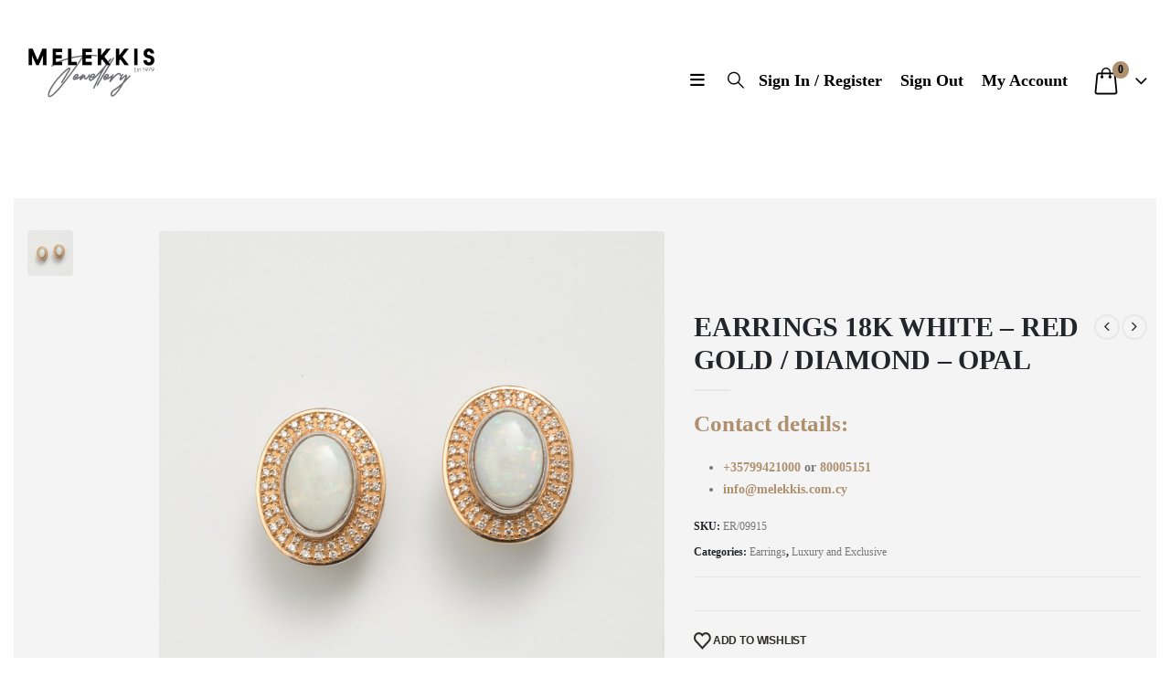

--- FILE ---
content_type: text/html; charset=UTF-8
request_url: https://melekkis.eu/product/18k-white-red-gold-diamond-opal/
body_size: 36228
content:
<!DOCTYPE html><html  lang="en-US" prefix="og: http://ogp.me/ns# fb: http://ogp.me/ns/fb#"><head><script data-no-optimize="1">var litespeed_docref=sessionStorage.getItem("litespeed_docref");litespeed_docref&&(Object.defineProperty(document,"referrer",{get:function(){return litespeed_docref}}),sessionStorage.removeItem("litespeed_docref"));</script> <meta http-equiv="X-UA-Compatible" content="IE=edge" /><meta http-equiv="Content-Type" content="text/html; charset=UTF-8" /><meta name="viewport" content="width=device-width, initial-scale=1, minimum-scale=1" /><link rel="profile" href="https://gmpg.org/xfn/11" /><link rel="pingback" href="https://melekkis.eu/xmlrpc.php" /> <script type="litespeed/javascript">document.documentElement.className=document.documentElement.className+' yes-js js_active js'</script> <title>EARRINGS 18K WHITE &#8211; RED GOLD / DIAMOND &#8211; OPAL &#8211; Melekkis Jewellery</title><meta name='robots' content='max-image-preview:large' /><link rel="alternate" type="application/rss+xml" title="Melekkis Jewellery &raquo; Feed" href="https://melekkis.eu/feed/" /><link rel="alternate" type="application/rss+xml" title="Melekkis Jewellery &raquo; Comments Feed" href="https://melekkis.eu/comments/feed/" /><link rel="alternate" title="oEmbed (JSON)" type="application/json+oembed" href="https://melekkis.eu/wp-json/oembed/1.0/embed?url=https%3A%2F%2Fmelekkis.eu%2Fproduct%2F18k-white-red-gold-diamond-opal%2F" /><link rel="alternate" title="oEmbed (XML)" type="text/xml+oembed" href="https://melekkis.eu/wp-json/oembed/1.0/embed?url=https%3A%2F%2Fmelekkis.eu%2Fproduct%2F18k-white-red-gold-diamond-opal%2F&#038;format=xml" /><link rel="shortcut icon" href="//melekkis.eu/wp-content/uploads/2023/06/FINAL-LOGO-512x512-1.png" type="image/x-icon" /><link rel="apple-touch-icon" href="//melekkis.eu/wp-content/uploads/2023/06/FINAL-LOGO-512x512-1.png" /><link rel="apple-touch-icon" sizes="120x120" href="//melekkis.eu/wp-content/uploads/2023/06/FINAL-LOGO-512x512-1.png" /><link rel="apple-touch-icon" sizes="76x76" href="//melekkis.eu/wp-content/uploads/2023/06/FINAL-LOGO-512x512-1.png" /><link rel="apple-touch-icon" sizes="152x152" href="//melekkis.eu/wp-content/uploads/2023/06/FINAL-LOGO-512x512-1.png" /><meta name="twitter:card" content="summary_large_image"><meta property="twitter:title" content="EARRINGS 18K WHITE - RED GOLD / DIAMOND - OPAL"/><meta property="og:title" content="EARRINGS 18K WHITE - RED GOLD / DIAMOND - OPAL"/><meta property="og:type" content="website"/><meta property="og:url" content="https://melekkis.eu/product/18k-white-red-gold-diamond-opal/"/><meta property="og:site_name" content="Melekkis Jewellery"/><meta property="og:description" content="18.5 GR EARRINGS 750 WHITE - RED GOLD WITH 0.93 CT DIAMONDS VS/VVS/G AND OPAL"/><meta property="og:image" content="https://melekkis.eu/wp-content/uploads/2020/03/DSC_1765-1.jpg"/><style id='wp-img-auto-sizes-contain-inline-css'>img:is([sizes=auto i],[sizes^="auto," i]){contain-intrinsic-size:3000px 1500px}
/*# sourceURL=wp-img-auto-sizes-contain-inline-css */</style><link data-optimized="2" rel="stylesheet" href="https://melekkis.eu/wp-content/litespeed/css/61fe3dcbe66b9239e6abea0bb6571a61.css?ver=f4f0b" /><style id='wp-block-library-theme-inline-css'>.wp-block-audio :where(figcaption){color:#555;font-size:13px;text-align:center}.is-dark-theme .wp-block-audio :where(figcaption){color:#ffffffa6}.wp-block-audio{margin:0 0 1em}.wp-block-code{border:1px solid #ccc;border-radius:4px;font-family:Menlo,Consolas,monaco,monospace;padding:.8em 1em}.wp-block-embed :where(figcaption){color:#555;font-size:13px;text-align:center}.is-dark-theme .wp-block-embed :where(figcaption){color:#ffffffa6}.wp-block-embed{margin:0 0 1em}.blocks-gallery-caption{color:#555;font-size:13px;text-align:center}.is-dark-theme .blocks-gallery-caption{color:#ffffffa6}:root :where(.wp-block-image figcaption){color:#555;font-size:13px;text-align:center}.is-dark-theme :root :where(.wp-block-image figcaption){color:#ffffffa6}.wp-block-image{margin:0 0 1em}.wp-block-pullquote{border-bottom:4px solid;border-top:4px solid;color:currentColor;margin-bottom:1.75em}.wp-block-pullquote :where(cite),.wp-block-pullquote :where(footer),.wp-block-pullquote__citation{color:currentColor;font-size:.8125em;font-style:normal;text-transform:uppercase}.wp-block-quote{border-left:.25em solid;margin:0 0 1.75em;padding-left:1em}.wp-block-quote cite,.wp-block-quote footer{color:currentColor;font-size:.8125em;font-style:normal;position:relative}.wp-block-quote:where(.has-text-align-right){border-left:none;border-right:.25em solid;padding-left:0;padding-right:1em}.wp-block-quote:where(.has-text-align-center){border:none;padding-left:0}.wp-block-quote.is-large,.wp-block-quote.is-style-large,.wp-block-quote:where(.is-style-plain){border:none}.wp-block-search .wp-block-search__label{font-weight:700}.wp-block-search__button{border:1px solid #ccc;padding:.375em .625em}:where(.wp-block-group.has-background){padding:1.25em 2.375em}.wp-block-separator.has-css-opacity{opacity:.4}.wp-block-separator{border:none;border-bottom:2px solid;margin-left:auto;margin-right:auto}.wp-block-separator.has-alpha-channel-opacity{opacity:1}.wp-block-separator:not(.is-style-wide):not(.is-style-dots){width:100px}.wp-block-separator.has-background:not(.is-style-dots){border-bottom:none;height:1px}.wp-block-separator.has-background:not(.is-style-wide):not(.is-style-dots){height:2px}.wp-block-table{margin:0 0 1em}.wp-block-table td,.wp-block-table th{word-break:normal}.wp-block-table :where(figcaption){color:#555;font-size:13px;text-align:center}.is-dark-theme .wp-block-table :where(figcaption){color:#ffffffa6}.wp-block-video :where(figcaption){color:#555;font-size:13px;text-align:center}.is-dark-theme .wp-block-video :where(figcaption){color:#ffffffa6}.wp-block-video{margin:0 0 1em}:root :where(.wp-block-template-part.has-background){margin-bottom:0;margin-top:0;padding:1.25em 2.375em}
/*# sourceURL=/wp-includes/css/dist/block-library/theme.min.css */</style><style id='classic-theme-styles-inline-css'>/*! This file is auto-generated */
.wp-block-button__link{color:#fff;background-color:#32373c;border-radius:9999px;box-shadow:none;text-decoration:none;padding:calc(.667em + 2px) calc(1.333em + 2px);font-size:1.125em}.wp-block-file__button{background:#32373c;color:#fff;text-decoration:none}
/*# sourceURL=/wp-includes/css/classic-themes.min.css */</style><style id='yith-wcan-shortcodes-inline-css'>:root{
	--yith-wcan-filters_colors_titles: #434343;
	--yith-wcan-filters_colors_background: #FFFFFF;
	--yith-wcan-filters_colors_accent: #A7144C;
	--yith-wcan-filters_colors_accent_r: 167;
	--yith-wcan-filters_colors_accent_g: 20;
	--yith-wcan-filters_colors_accent_b: 76;
	--yith-wcan-color_swatches_border_radius: 100%;
	--yith-wcan-color_swatches_size: 30px;
	--yith-wcan-labels_style_background: #FFFFFF;
	--yith-wcan-labels_style_background_hover: #A7144C;
	--yith-wcan-labels_style_background_active: #A7144C;
	--yith-wcan-labels_style_text: #434343;
	--yith-wcan-labels_style_text_hover: #FFFFFF;
	--yith-wcan-labels_style_text_active: #FFFFFF;
	--yith-wcan-anchors_style_text: #434343;
	--yith-wcan-anchors_style_text_hover: #A7144C;
	--yith-wcan-anchors_style_text_active: #A7144C;
}
/*# sourceURL=yith-wcan-shortcodes-inline-css */</style><style id='yith-wcwl-main-inline-css'>:root { --add-to-wishlist-icon-color: #222529; --added-to-wishlist-icon-color: #e27c7c; --rounded-corners-radius: 16px; --add-to-cart-rounded-corners-radius: 16px; --feedback-duration: 3s } 
 :root { --add-to-wishlist-icon-color: #222529; --added-to-wishlist-icon-color: #e27c7c; --rounded-corners-radius: 16px; --add-to-cart-rounded-corners-radius: 16px; --feedback-duration: 3s } 
/*# sourceURL=yith-wcwl-main-inline-css */</style><style id='global-styles-inline-css'>:root{--wp--preset--aspect-ratio--square: 1;--wp--preset--aspect-ratio--4-3: 4/3;--wp--preset--aspect-ratio--3-4: 3/4;--wp--preset--aspect-ratio--3-2: 3/2;--wp--preset--aspect-ratio--2-3: 2/3;--wp--preset--aspect-ratio--16-9: 16/9;--wp--preset--aspect-ratio--9-16: 9/16;--wp--preset--color--black: #000000;--wp--preset--color--cyan-bluish-gray: #abb8c3;--wp--preset--color--white: #ffffff;--wp--preset--color--pale-pink: #f78da7;--wp--preset--color--vivid-red: #cf2e2e;--wp--preset--color--luminous-vivid-orange: #ff6900;--wp--preset--color--luminous-vivid-amber: #fcb900;--wp--preset--color--light-green-cyan: #7bdcb5;--wp--preset--color--vivid-green-cyan: #00d084;--wp--preset--color--pale-cyan-blue: #8ed1fc;--wp--preset--color--vivid-cyan-blue: #0693e3;--wp--preset--color--vivid-purple: #9b51e0;--wp--preset--color--primary: var(--porto-primary-color);--wp--preset--color--secondary: var(--porto-secondary-color);--wp--preset--color--tertiary: var(--porto-tertiary-color);--wp--preset--color--quaternary: var(--porto-quaternary-color);--wp--preset--color--dark: var(--porto-dark-color);--wp--preset--color--light: var(--porto-light-color);--wp--preset--color--primary-hover: var(--porto-primary-light-5);--wp--preset--gradient--vivid-cyan-blue-to-vivid-purple: linear-gradient(135deg,rgb(6,147,227) 0%,rgb(155,81,224) 100%);--wp--preset--gradient--light-green-cyan-to-vivid-green-cyan: linear-gradient(135deg,rgb(122,220,180) 0%,rgb(0,208,130) 100%);--wp--preset--gradient--luminous-vivid-amber-to-luminous-vivid-orange: linear-gradient(135deg,rgb(252,185,0) 0%,rgb(255,105,0) 100%);--wp--preset--gradient--luminous-vivid-orange-to-vivid-red: linear-gradient(135deg,rgb(255,105,0) 0%,rgb(207,46,46) 100%);--wp--preset--gradient--very-light-gray-to-cyan-bluish-gray: linear-gradient(135deg,rgb(238,238,238) 0%,rgb(169,184,195) 100%);--wp--preset--gradient--cool-to-warm-spectrum: linear-gradient(135deg,rgb(74,234,220) 0%,rgb(151,120,209) 20%,rgb(207,42,186) 40%,rgb(238,44,130) 60%,rgb(251,105,98) 80%,rgb(254,248,76) 100%);--wp--preset--gradient--blush-light-purple: linear-gradient(135deg,rgb(255,206,236) 0%,rgb(152,150,240) 100%);--wp--preset--gradient--blush-bordeaux: linear-gradient(135deg,rgb(254,205,165) 0%,rgb(254,45,45) 50%,rgb(107,0,62) 100%);--wp--preset--gradient--luminous-dusk: linear-gradient(135deg,rgb(255,203,112) 0%,rgb(199,81,192) 50%,rgb(65,88,208) 100%);--wp--preset--gradient--pale-ocean: linear-gradient(135deg,rgb(255,245,203) 0%,rgb(182,227,212) 50%,rgb(51,167,181) 100%);--wp--preset--gradient--electric-grass: linear-gradient(135deg,rgb(202,248,128) 0%,rgb(113,206,126) 100%);--wp--preset--gradient--midnight: linear-gradient(135deg,rgb(2,3,129) 0%,rgb(40,116,252) 100%);--wp--preset--font-size--small: 13px;--wp--preset--font-size--medium: 20px;--wp--preset--font-size--large: 36px;--wp--preset--font-size--x-large: 42px;--wp--preset--spacing--20: 0.44rem;--wp--preset--spacing--30: 0.67rem;--wp--preset--spacing--40: 1rem;--wp--preset--spacing--50: 1.5rem;--wp--preset--spacing--60: 2.25rem;--wp--preset--spacing--70: 3.38rem;--wp--preset--spacing--80: 5.06rem;--wp--preset--shadow--natural: 6px 6px 9px rgba(0, 0, 0, 0.2);--wp--preset--shadow--deep: 12px 12px 50px rgba(0, 0, 0, 0.4);--wp--preset--shadow--sharp: 6px 6px 0px rgba(0, 0, 0, 0.2);--wp--preset--shadow--outlined: 6px 6px 0px -3px rgb(255, 255, 255), 6px 6px rgb(0, 0, 0);--wp--preset--shadow--crisp: 6px 6px 0px rgb(0, 0, 0);}:where(.is-layout-flex){gap: 0.5em;}:where(.is-layout-grid){gap: 0.5em;}body .is-layout-flex{display: flex;}.is-layout-flex{flex-wrap: wrap;align-items: center;}.is-layout-flex > :is(*, div){margin: 0;}body .is-layout-grid{display: grid;}.is-layout-grid > :is(*, div){margin: 0;}:where(.wp-block-columns.is-layout-flex){gap: 2em;}:where(.wp-block-columns.is-layout-grid){gap: 2em;}:where(.wp-block-post-template.is-layout-flex){gap: 1.25em;}:where(.wp-block-post-template.is-layout-grid){gap: 1.25em;}.has-black-color{color: var(--wp--preset--color--black) !important;}.has-cyan-bluish-gray-color{color: var(--wp--preset--color--cyan-bluish-gray) !important;}.has-white-color{color: var(--wp--preset--color--white) !important;}.has-pale-pink-color{color: var(--wp--preset--color--pale-pink) !important;}.has-vivid-red-color{color: var(--wp--preset--color--vivid-red) !important;}.has-luminous-vivid-orange-color{color: var(--wp--preset--color--luminous-vivid-orange) !important;}.has-luminous-vivid-amber-color{color: var(--wp--preset--color--luminous-vivid-amber) !important;}.has-light-green-cyan-color{color: var(--wp--preset--color--light-green-cyan) !important;}.has-vivid-green-cyan-color{color: var(--wp--preset--color--vivid-green-cyan) !important;}.has-pale-cyan-blue-color{color: var(--wp--preset--color--pale-cyan-blue) !important;}.has-vivid-cyan-blue-color{color: var(--wp--preset--color--vivid-cyan-blue) !important;}.has-vivid-purple-color{color: var(--wp--preset--color--vivid-purple) !important;}.has-black-background-color{background-color: var(--wp--preset--color--black) !important;}.has-cyan-bluish-gray-background-color{background-color: var(--wp--preset--color--cyan-bluish-gray) !important;}.has-white-background-color{background-color: var(--wp--preset--color--white) !important;}.has-pale-pink-background-color{background-color: var(--wp--preset--color--pale-pink) !important;}.has-vivid-red-background-color{background-color: var(--wp--preset--color--vivid-red) !important;}.has-luminous-vivid-orange-background-color{background-color: var(--wp--preset--color--luminous-vivid-orange) !important;}.has-luminous-vivid-amber-background-color{background-color: var(--wp--preset--color--luminous-vivid-amber) !important;}.has-light-green-cyan-background-color{background-color: var(--wp--preset--color--light-green-cyan) !important;}.has-vivid-green-cyan-background-color{background-color: var(--wp--preset--color--vivid-green-cyan) !important;}.has-pale-cyan-blue-background-color{background-color: var(--wp--preset--color--pale-cyan-blue) !important;}.has-vivid-cyan-blue-background-color{background-color: var(--wp--preset--color--vivid-cyan-blue) !important;}.has-vivid-purple-background-color{background-color: var(--wp--preset--color--vivid-purple) !important;}.has-black-border-color{border-color: var(--wp--preset--color--black) !important;}.has-cyan-bluish-gray-border-color{border-color: var(--wp--preset--color--cyan-bluish-gray) !important;}.has-white-border-color{border-color: var(--wp--preset--color--white) !important;}.has-pale-pink-border-color{border-color: var(--wp--preset--color--pale-pink) !important;}.has-vivid-red-border-color{border-color: var(--wp--preset--color--vivid-red) !important;}.has-luminous-vivid-orange-border-color{border-color: var(--wp--preset--color--luminous-vivid-orange) !important;}.has-luminous-vivid-amber-border-color{border-color: var(--wp--preset--color--luminous-vivid-amber) !important;}.has-light-green-cyan-border-color{border-color: var(--wp--preset--color--light-green-cyan) !important;}.has-vivid-green-cyan-border-color{border-color: var(--wp--preset--color--vivid-green-cyan) !important;}.has-pale-cyan-blue-border-color{border-color: var(--wp--preset--color--pale-cyan-blue) !important;}.has-vivid-cyan-blue-border-color{border-color: var(--wp--preset--color--vivid-cyan-blue) !important;}.has-vivid-purple-border-color{border-color: var(--wp--preset--color--vivid-purple) !important;}.has-vivid-cyan-blue-to-vivid-purple-gradient-background{background: var(--wp--preset--gradient--vivid-cyan-blue-to-vivid-purple) !important;}.has-light-green-cyan-to-vivid-green-cyan-gradient-background{background: var(--wp--preset--gradient--light-green-cyan-to-vivid-green-cyan) !important;}.has-luminous-vivid-amber-to-luminous-vivid-orange-gradient-background{background: var(--wp--preset--gradient--luminous-vivid-amber-to-luminous-vivid-orange) !important;}.has-luminous-vivid-orange-to-vivid-red-gradient-background{background: var(--wp--preset--gradient--luminous-vivid-orange-to-vivid-red) !important;}.has-very-light-gray-to-cyan-bluish-gray-gradient-background{background: var(--wp--preset--gradient--very-light-gray-to-cyan-bluish-gray) !important;}.has-cool-to-warm-spectrum-gradient-background{background: var(--wp--preset--gradient--cool-to-warm-spectrum) !important;}.has-blush-light-purple-gradient-background{background: var(--wp--preset--gradient--blush-light-purple) !important;}.has-blush-bordeaux-gradient-background{background: var(--wp--preset--gradient--blush-bordeaux) !important;}.has-luminous-dusk-gradient-background{background: var(--wp--preset--gradient--luminous-dusk) !important;}.has-pale-ocean-gradient-background{background: var(--wp--preset--gradient--pale-ocean) !important;}.has-electric-grass-gradient-background{background: var(--wp--preset--gradient--electric-grass) !important;}.has-midnight-gradient-background{background: var(--wp--preset--gradient--midnight) !important;}.has-small-font-size{font-size: var(--wp--preset--font-size--small) !important;}.has-medium-font-size{font-size: var(--wp--preset--font-size--medium) !important;}.has-large-font-size{font-size: var(--wp--preset--font-size--large) !important;}.has-x-large-font-size{font-size: var(--wp--preset--font-size--x-large) !important;}
:where(.wp-block-post-template.is-layout-flex){gap: 1.25em;}:where(.wp-block-post-template.is-layout-grid){gap: 1.25em;}
:where(.wp-block-term-template.is-layout-flex){gap: 1.25em;}:where(.wp-block-term-template.is-layout-grid){gap: 1.25em;}
:where(.wp-block-columns.is-layout-flex){gap: 2em;}:where(.wp-block-columns.is-layout-grid){gap: 2em;}
:root :where(.wp-block-pullquote){font-size: 1.5em;line-height: 1.6;}
/*# sourceURL=global-styles-inline-css */</style><style id='woocommerce-inline-inline-css'>.woocommerce form .form-row .required { visibility: visible; }
/*# sourceURL=woocommerce-inline-inline-css */</style><style id='porto-style-inline-css'>.side-header-narrow-bar-logo{max-width:170px}@media (min-width:992px){}.page-top .product-nav{position:static;height:auto;margin-top:0}.page-top .product-nav .product-prev,.page-top .product-nav .product-next{float:none;position:absolute;height:30px;top:50%;bottom:50%;margin-top:-15px}.page-top .product-nav .product-prev{right:10px}.page-top .product-nav .product-next{left:10px}.page-top .product-nav .product-next .product-popup{right:auto;left:0}.page-top .product-nav .product-next .product-popup:before{right:auto;left:6px}.page-top .sort-source{position:static;text-align:center;margin-top:5px;border-width:0}.page-top{padding-top:20px;padding-bottom:20px}.page-top .page-title{padding-bottom:0}@media (max-width:991px){.page-top .page-sub-title{margin-bottom:5px;margin-top:0}.page-top .breadcrumbs-wrap{margin-bottom:5px}}@media (min-width:992px){.page-top .page-title{min-height:0;line-height:1.25}.page-top .page-sub-title{line-height:1.6}.page-top .product-nav{display:inline-block;height:30px;vertical-align:middle;margin-left:10px}.page-top .product-nav .product-prev,.page-top .product-nav .product-next{position:relative}.page-top .product-nav .product-prev{float:left;left:0}.page-top .product-nav .product-prev .product-popup{right:auto;left:-26px}.page-top .product-nav .product-prev:before{right:auto;left:32px}.page-top .product-nav .product-next{float:left;left:0}.page-top .product-nav .product-next .product-popup{right:auto;left:0}.page-top .product-nav .product-next .product-popup:before{right:auto}}@media (min-width:1500px){.left-sidebar.col-lg-3,.right-sidebar.col-lg-3{width:20%}.main-content.col-lg-9{width:80%}.main-content.col-lg-6{width:60%}}.product-images .img-thumbnail .inner,.product-images .img-thumbnail .inner img{-webkit-transform:none;transform:none}.sticky-product{position:fixed;top:0;left:0;width:100%;z-index:1001;background-color:#fff;box-shadow:0 3px 5px rgba(0,0,0,0.08);padding:15px 0}.sticky-product.pos-bottom{top:auto;bottom:var(--porto-icon-menus-mobile,0);box-shadow:0 -3px 5px rgba(0,0,0,0.08)}.sticky-product .container{display:-ms-flexbox;display:flex;-ms-flex-align:center;align-items:center;-ms-flex-wrap:wrap;flex-wrap:wrap}.sticky-product .sticky-image{max-width:60px;margin-right:15px}.sticky-product .add-to-cart{-ms-flex:1;flex:1;text-align:right;margin-top:5px}.sticky-product .product-name{font-size:16px;font-weight:600;line-height:inherit;margin-bottom:0}.sticky-product .sticky-detail{line-height:1.5;display:-ms-flexbox;display:flex}.sticky-product .star-rating{margin:5px 15px;font-size:1em}.sticky-product .availability{padding-top:2px}.sticky-product .sticky-detail .price{font-family:Open Sans,Open Sans,sans-serif;font-weight:400;margin-bottom:0;font-size:1.3em;line-height:1.5}.sticky-product.pos-top:not(.hide){top:0;opacity:1;visibility:visible;transform:translate3d( 0,0,0 )}.sticky-product.pos-top.scroll-down{opacity:0 !important;visibility:hidden;transform:translate3d( 0,-100%,0 )}.sticky-product.sticky-ready{transition:left .3s,visibility 0.3s,opacity 0.3s,transform 0.3s,top 0.3s ease}.sticky-product .quantity.extra-type{display:none}@media (min-width:992px){body.single-product .sticky-product .container{padding-left:calc(var(--porto-grid-gutter-width) / 2);padding-right:calc(var(--porto-grid-gutter-width) / 2)}}.sticky-product .container{padding-left:var(--porto-fluid-spacing);padding-right:var(--porto-fluid-spacing)}@media (max-width:768px){.sticky-product .sticky-image,.sticky-product .sticky-detail,.sticky-product{display:none}.sticky-product.show-mobile{display:block;padding-top:10px;padding-bottom:10px}.sticky-product.show-mobile .add-to-cart{margin-top:0}.sticky-product.show-mobile .single_add_to_cart_button{margin:0;width:100%}}.single-product .single-product-price .price{font-size:1.5rem;font-weight:600}#header .header-contact{border-right:0}#header .main-menu > li.menu-item:hover > a{text-decoration:underline}#header .header-main .header-contact > ul > li > a:hover{text-decoration:underline}#header .main-menu > li.menu-item > a{font-family:Myriad Pro;font-weight:normal;font-size:14px}#header .header-main .header-contact .nav-top > li > a{font-family:Myriad Pro;font-size:14px;font-weight:normal}#side-nav-panel .accordion-menu li:not(:last-child){border-bottom:1px solid #af906e}#mini-cart .cart-items{color:#af906e;background-color:#fff}#header.sticky-header .header-contact{display:inline-block!important}body.woocommerce-page.archive .sidebar-content{border:2px solid #af906e}.page-top{background-color:#F0F0EE!important;left:2%!important;top:-10px!important;width:250px!important;text-align:center!important;color:black!important;border-bottom:0 solid #ccc}.page-top .page-title{color:black}.page-top .page-title:not(.b-none):after{border-bottom:0 solid #af906e}.custom_heading_footer_txt{color:black!important;margin:0;font-family:MyriadPro-Regular!important}.our_stores_footer_text{font-family:MyriadPro-Regular!important}.footer-top .container{padding:0!important}.wpb_gmaps_widget{margin-bottom:0!important}.footer_contact_us_form_header{font-family:Butler}.footer-wrapper .wpcf7-form{text-align:center;color:#FFFFFF}.quick_links_footer{font-family:AvenirNextLTPro-Regular}.quick_links_footer_links{font-family:AvenirNextLTPro-Regular;color:white}.quick_links_footer_links.wpb_wrapper  p{margin-bottom:0!important}.quick_links_footer_links:hover{color:white}.custom_icons_background{background-color:white!important}h1{font-family:Butler!important}ul.products li.product-category .thumb-info h3{font-family:AvenirNextLTPro-Regular!important}ul.products li.product-category .thumb-info-type{font-family:AvenirNextLTPro-Regular!important}ul.products .category-list{font-family:AvenirNextLTPro-Demi!important}ul.products li.product-col .product-loop-title:hover,ul.products li.product-col .product-loop-title:focus,ul.products li.product-col .product-loop-title:hover h3,ul.products li.product-col .product-loop-title:focus h3{font-family:AvenirNextLTPro-Demi!important}.woocommerce-Price-amount{font-family:AvenirNextLTPro-Demi!important}ul.products li.product-col .add-links .button{font-family:AvenirNextLTPro-Demi!important}body{font-family:AvenirNextLTPro-Regular!important}h3{font-family:Butler!important}h2{font-family:Butler!important}#mini-cart .buttons a,.quantity .qty,.single_add_to_cart_button,.shop_table.wishlist_table .add_to_cart.button,.woocommerce table.wishlist_table .add_to_cart.button,ul.products li.product-col .add_to_cart_button,ul.products li.product-col .add_to_cart_read_more,ul.products li.product-col .quickview{font-family:AvenirNextLTPro-Demi!important}.woocommerce-product-rating .star-rating{display:none}.woocommerce-product-rating .review-link{display:none}.yith-wcwl-add-to-wishlist{display:none}.footer-bottom .container{padding-left:2%!important;padding-right:2%!important}.header-main .container{padding-left:2%!important;padding-right:2%!important}#header.sticky-header .header-main,.fixed-header #header.sticky-header .header-main{background-color:black}#side-nav-panel{background-color:black}.woocommerce-product-rating > p{font-weight:700;color:black;font-size:15px}#tab-description > p{font-weight:700;color:black;font-size:15px}.header-center{text-align:right!important}.standard-logo{width:150px}.footer-payment-img{max-width:500px}.header-left{padding-top:0!important}.testimonials-devider{position:relative;display:block;width:calc(100% - 40px);max-width:590px;margin:0 auto 0;height:65px;border:none;box-shadow:inset 0 17px 0 0 #ffffff,inset 0 19px 0 0 #af906e,inset 0 21px 0 0 #ffffff,inset 60px 32px 0 0 #ffffff,inset -60px 0 0 #ffffff,inset 0 34px 0 0 #af906e,inset 120px 44px 0 0 #ffffff,inset -120px 0 0 #ffffff,inset 0 46px 0 0 #af906e,inset 0 65px 0 0 #ffffff}.type-testimonials{color:black;margin-left:10%;margin-right:10%;margin-top:50px}
/*# sourceURL=porto-style-inline-css */</style> <script type="litespeed/javascript" data-src="https://melekkis.eu/wp-includes/js/jquery/jquery.min.js" id="jquery-core-js"></script> <script id="cookie-law-info-js-extra" type="litespeed/javascript">var Cli_Data={"nn_cookie_ids":[],"cookielist":[],"non_necessary_cookies":[],"ccpaEnabled":"","ccpaRegionBased":"","ccpaBarEnabled":"","strictlyEnabled":["necessary","obligatoire"],"ccpaType":"gdpr","js_blocking":"","custom_integration":"","triggerDomRefresh":"","secure_cookies":""};var cli_cookiebar_settings={"animate_speed_hide":"500","animate_speed_show":"500","background":"#FFF","border":"#b1a6a6c2","border_on":"","button_1_button_colour":"#000","button_1_button_hover":"#000000","button_1_link_colour":"#fff","button_1_as_button":"1","button_1_new_win":"","button_2_button_colour":"#333","button_2_button_hover":"#292929","button_2_link_colour":"#444","button_2_as_button":"","button_2_hidebar":"","button_3_button_colour":"#000","button_3_button_hover":"#000000","button_3_link_colour":"#fff","button_3_as_button":"1","button_3_new_win":"","button_4_button_colour":"#000","button_4_button_hover":"#000000","button_4_link_colour":"#62a329","button_4_as_button":"","button_7_button_colour":"#61a229","button_7_button_hover":"#4e8221","button_7_link_colour":"#fff","button_7_as_button":"1","button_7_new_win":"","font_family":"inherit","header_fix":"","notify_animate_hide":"1","notify_animate_show":"1","notify_div_id":"#cookie-law-info-bar","notify_position_horizontal":"right","notify_position_vertical":"bottom","scroll_close":"1","scroll_close_reload":"","accept_close_reload":"","reject_close_reload":"","showagain_tab":"1","showagain_background":"#fff","showagain_border":"#000","showagain_div_id":"#cookie-law-info-again","showagain_x_position":"100px","text":"#000","show_once_yn":"1","show_once":"8000","logging_on":"","as_popup":"","popup_overlay":"1","bar_heading_text":"","cookie_bar_as":"banner","popup_showagain_position":"bottom-right","widget_position":"left"};var log_object={"ajax_url":"https://melekkis.eu/wp-admin/admin-ajax.php"}</script> <script id="wc-add-to-cart-js-extra" type="litespeed/javascript">var wc_add_to_cart_params={"ajax_url":"/wp-admin/admin-ajax.php","wc_ajax_url":"/?wc-ajax=%%endpoint%%","i18n_view_cart":"View cart","cart_url":"https://melekkis.eu/cart/","is_cart":"","cart_redirect_after_add":"no"}</script> <script id="wc-single-product-js-extra" type="litespeed/javascript">var wc_single_product_params={"i18n_required_rating_text":"Please select a rating","i18n_rating_options":["1 of 5 stars","2 of 5 stars","3 of 5 stars","4 of 5 stars","5 of 5 stars"],"i18n_product_gallery_trigger_text":"View full-screen image gallery","review_rating_required":"yes","flexslider":{"rtl":!1,"animation":"slide","smoothHeight":!0,"directionNav":!1,"controlNav":"thumbnails","slideshow":!1,"animationSpeed":500,"animationLoop":!1,"allowOneSlide":!1},"zoom_enabled":"","zoom_options":[],"photoswipe_enabled":"1","photoswipe_options":{"shareEl":!1,"closeOnScroll":!1,"history":!1,"hideAnimationDuration":0,"showAnimationDuration":0},"flexslider_enabled":""}</script> <script id="woocommerce-js-extra" type="litespeed/javascript">var woocommerce_params={"ajax_url":"/wp-admin/admin-ajax.php","wc_ajax_url":"/?wc-ajax=%%endpoint%%","i18n_password_show":"Show password","i18n_password_hide":"Hide password"}</script> <script id="wc-cart-fragments-js-extra" type="litespeed/javascript">var wc_cart_fragments_params={"ajax_url":"/wp-admin/admin-ajax.php","wc_ajax_url":"/?wc-ajax=%%endpoint%%","cart_hash_key":"wc_cart_hash_84b474fe4d5fcf60c5374b886c82d5cc","fragment_name":"wc_fragments_84b474fe4d5fcf60c5374b886c82d5cc","request_timeout":"15000"}</script> <script></script><link rel="https://api.w.org/" href="https://melekkis.eu/wp-json/" /><link rel="alternate" title="JSON" type="application/json" href="https://melekkis.eu/wp-json/wp/v2/product/20948" /><link rel="EditURI" type="application/rsd+xml" title="RSD" href="https://melekkis.eu/xmlrpc.php?rsd" /><meta name="generator" content="WordPress 6.9" /><meta name="generator" content="WooCommerce 10.4.3" /><link rel="canonical" href="https://melekkis.eu/product/18k-white-red-gold-diamond-opal/" /><link rel='shortlink' href='https://melekkis.eu/?p=20948' /><style id="hwcf-style">.woocommerce-variation-description .hwcf-ui-custom-message , .product.type-product .quantity,.product.type-product .product-quantity,form.cart .single_add_to_cart_button,.product.type-product .single_add_to_cart_button,.product.type-product .add_to_cart_button,.product.type-product .woocommerce-Price-amount,.product.type-product .fusion-price-rating .price,.widget .woocommerce-Price-amount,.widget .fusion-price-rating .price,.product.type-product .variations,.product.type-product .product_type_variable.add_to_cart_button{ display: none!important;} .single-product .product .summary .price,.products .product .price{visibility:hidden !important;}</style> <script id="webfont-queue" type="litespeed/javascript">WebFontConfig={google:{families:['Open+Sans:400,500,600,700,800','Shadows+Into+Light:400,700','Playfair+Display:400,700']}};(function(d){var wf=d.createElement('script'),s=d.scripts[d.scripts.length-1];wf.src='https://melekkis.eu/wp-content/themes/porto/js/libs/webfont.js';wf.async=!0;s.parentNode.insertBefore(wf,s)})(document)</script> <noscript><style>.woocommerce-product-gallery{ opacity: 1 !important; }</style></noscript><meta name="generator" content="Elementor 3.33.5; features: e_font_icon_svg, additional_custom_breakpoints; settings: css_print_method-external, google_font-enabled, font_display-swap"><style>.recentcomments a{display:inline !important;padding:0 !important;margin:0 !important;}</style><style>.e-con.e-parent:nth-of-type(n+4):not(.e-lazyloaded):not(.e-no-lazyload),
				.e-con.e-parent:nth-of-type(n+4):not(.e-lazyloaded):not(.e-no-lazyload) * {
					background-image: none !important;
				}
				@media screen and (max-height: 1024px) {
					.e-con.e-parent:nth-of-type(n+3):not(.e-lazyloaded):not(.e-no-lazyload),
					.e-con.e-parent:nth-of-type(n+3):not(.e-lazyloaded):not(.e-no-lazyload) * {
						background-image: none !important;
					}
				}
				@media screen and (max-height: 640px) {
					.e-con.e-parent:nth-of-type(n+2):not(.e-lazyloaded):not(.e-no-lazyload),
					.e-con.e-parent:nth-of-type(n+2):not(.e-lazyloaded):not(.e-no-lazyload) * {
						background-image: none !important;
					}
				}</style><meta name="generator" content="Powered by WPBakery Page Builder - drag and drop page builder for WordPress."/><meta name="generator" content="Powered by Slider Revolution 6.7.38 - responsive, Mobile-Friendly Slider Plugin for WordPress with comfortable drag and drop interface." /> <script type="litespeed/javascript">function setREVStartSize(e){window.RSIW=window.RSIW===undefined?window.innerWidth:window.RSIW;window.RSIH=window.RSIH===undefined?window.innerHeight:window.RSIH;try{var pw=document.getElementById(e.c).parentNode.offsetWidth,newh;pw=pw===0||isNaN(pw)||(e.l=="fullwidth"||e.layout=="fullwidth")?window.RSIW:pw;e.tabw=e.tabw===undefined?0:parseInt(e.tabw);e.thumbw=e.thumbw===undefined?0:parseInt(e.thumbw);e.tabh=e.tabh===undefined?0:parseInt(e.tabh);e.thumbh=e.thumbh===undefined?0:parseInt(e.thumbh);e.tabhide=e.tabhide===undefined?0:parseInt(e.tabhide);e.thumbhide=e.thumbhide===undefined?0:parseInt(e.thumbhide);e.mh=e.mh===undefined||e.mh==""||e.mh==="auto"?0:parseInt(e.mh,0);if(e.layout==="fullscreen"||e.l==="fullscreen")
newh=Math.max(e.mh,window.RSIH);else{e.gw=Array.isArray(e.gw)?e.gw:[e.gw];for(var i in e.rl)if(e.gw[i]===undefined||e.gw[i]===0)e.gw[i]=e.gw[i-1];e.gh=e.el===undefined||e.el===""||(Array.isArray(e.el)&&e.el.length==0)?e.gh:e.el;e.gh=Array.isArray(e.gh)?e.gh:[e.gh];for(var i in e.rl)if(e.gh[i]===undefined||e.gh[i]===0)e.gh[i]=e.gh[i-1];var nl=new Array(e.rl.length),ix=0,sl;e.tabw=e.tabhide>=pw?0:e.tabw;e.thumbw=e.thumbhide>=pw?0:e.thumbw;e.tabh=e.tabhide>=pw?0:e.tabh;e.thumbh=e.thumbhide>=pw?0:e.thumbh;for(var i in e.rl)nl[i]=e.rl[i]<window.RSIW?0:e.rl[i];sl=nl[0];for(var i in nl)if(sl>nl[i]&&nl[i]>0){sl=nl[i];ix=i}
var m=pw>(e.gw[ix]+e.tabw+e.thumbw)?1:(pw-(e.tabw+e.thumbw))/(e.gw[ix]);newh=(e.gh[ix]*m)+(e.tabh+e.thumbh)}
var el=document.getElementById(e.c);if(el!==null&&el)el.style.height=newh+"px";el=document.getElementById(e.c+"_wrapper");if(el!==null&&el){el.style.height=newh+"px";el.style.display="block"}}catch(e){console.log("Failure at Presize of Slider:"+e)}}</script> <style id="wp-custom-css">@media (max-width: 1300px){
#header .mobile-toggle {
    display: inline-block!important;
}
	
	#header .header-main #main-menu {
    display: none;
    vertical-align: middle;
}
}

/* STICKY HEADER */
/*#################################*/

/*Arrow of cart icon*/

#mini-cart.minicart-arrow-alt .cart-head:after {
color:black!important;

}

/* Background color */
#header.sticky-header .header-main, .fixed-header #header.sticky-header .header-main {
    background-color: white;
}

#header .header-main {
    background-color: white;
}

/* Menu color */
#header.sticky-header .header-main, .fixed-header #header.sticky-header .header-main a{
	font-weight:550!important;
    color: black;
}

/* Right section color */
#header.sticky-header .header-main, .fixed-header #header.sticky-header .header-main .header-right a{
	font-weight:500!important;
    color: black;
	
}


#header .main-menu > li.menu-item > a {
    font-weight: bold;
    font-size: 18px;
	  color:black;
    text-transform: capitalize;
/* 	background-color:white!important; */
}


#header .main-menu > li.menu-item > a:hover{
    font-weight: 600;
    font-size: 19px;
	  text-decoration: none!important;
	  color:#af906e;
 	 background-color:white; 
}

#header .main-menu > li.menu-item > a:active{
    font-weight: 550!important;
    font-size: 18px;
	  color:#af906e!important;
 	 background-color:white; 
}

#header .main-menu>li.menu-item.active>a  {	
	color:#af906e!important;
	font-weight:550!important;
    font-size: 18px!important;
	background-color:white!important;
}

#header .main-menu>li.menu-item.active>a:hover  {	
	color:#af906e!important;
	    font-weight: 550;
    font-size: 18px;
	background-color:white!important;
}


div#banner-wrapper {
   opacity: 0.9;
}

div.header-right a{
	color:black!important;
	font-size:18px!important;
	font-weight:550!important;
}

div.header-right a:hover{
	color:#af906e!important;
	font-size:19px!important;
	font-weight:550!important;
	text-decoration: none!important;
} 

/*SUBMENU*/

.sub-menu > li:hover > a {
  color: red!important;
}

#header .main-menu .narrow ul.sub-menu {
    background-color: #fff!important;
    border-bottom: 3px solid #af906e!important;
	  border-top: 0px solid #af906e!important;
}

#header .main-menu .narrow li.menu-item:hover>a {
    color: black!important;
    background-color: #af906e!important;
}

#header .main-menu .narrow li.menu-item>a {
    color: black!important;
    border-bottom-color: #f3f3f3;
}

#header .main-menu .popup {
     left: 0px!important; 
}
/*#################################*/

/* MOBILE MENU SIDE NAVIGATION */
/*#################################*/
#side-nav-panel {
    background-color: white;
}

#side-nav-panel .accordion-menu li.menu-item>a, #side-nav-panel .menu-custom-block a {
    color: black;
	  font-size:15px;
	 text-transform: capitalize;
	font-weight:500!important;
}

#side-nav-panel .accordion-menu .arrow {
    color:black!important;
}

#side-nav-panel .accordion-menu li.menu-item.active>a, #side-nav-panel .menu-custom-block a:hover {
    background-color: #bfa68b;
}

i.fas.fa-search{
	color:black!important;
}

@media (max-width: 1300px){
#side-nav-panel .searchform-fields {
    display: -ms-flexbox;
    display: flex;
    -ms-flex-align: center;
    align-items: center;
    background-color: #bfa68b;
	 width:100%!important;
	}}

/*#################################*/

/* FOOTER BOTTOM */
/*#################################*/

#footer .footer-bottom {
    background-color: #fff;
/* 	border-top: 1px #af906e solid; */
	color:black;
}

.footer-payment-img {
    max-width: 500px;
    padding-right: 80px;
	 padding-left: 20px;
}
/*#################################*/

/* MOBILE AND DESKTOP LOGO SIZE */
/*#################################*/
/* #header .logo img {
    display: none;
    color: transparent;
    max-width: 180%;
    transform-origin: left center;
} */
/* 
@media (max-width: 1300px){
#header .logo img {
    display: none;
    color: transparent;
    max-width: 180%;
    transform-origin: left center;
	}} */
/*#################################*/

/* MINI CART COLOR */
/*#################################*/

#mini-cart .cart-subtotal, #mini-cart .minicart-icon {
    color: black!important;

}

#mini-cart .cart-items {
    color: black!important;
  	background-color:#af906e!important;
}
/*#################################*/




/* HIDE BEST SELLER SECTION FROM HOME */
/*#################################*/
div.vc_row.wpb_row.row.vc_custom_1592943330887{
	display:none!important;
}

div.vc_row.wpb_row.row.vc_custom_1566115629404{
	display:none!important;
}

/*#################################*/

/* Carousel images visibility*/
.vc_images_carousel .vc_carousel-inner .vc_carousel-slideline .vc_carousel-slideline-inner>.vc_item {
    float: left;
    visibility: visible!important;
}


.page-top .page-title {
    font-size: 20px;
    font-weight: 600;
    line-height: 1.5;
	color: #af906e!important;

}

/*##################################*/
/*footer copyright text and url a*/
span.footer-copyright{
	font-size:13px!important;
}

span.footer-copyright a{
	font-size:13px!important;
	font-weight:900!important;
	color:#af906e!important;
}
/*###################################*/
/*footer icons and box/texts*/
.quick_links_footer_links {
    font-family: AvenirNextLTPro-Regular;
    color: black!important;
}

.porto-u-icons {
    display: block;
    margin-bottom: 5px;
  	text-align:center!important;
}


div.footer-bottom {
	padding-top:3px!important;
	padding-bottom:3px!important;
}

/*###################################*/

/* hide recaptcha */

.grecaptcha-badge { 
    visibility: hidden!important;
}
/*###################################*/
/*## footer images visa and paypal ##*/

/* img.paypal-img{
	width:38%!important;
	border-left: 2px solid #af906e!important;
	padding-bottom:5px!important;
	margin-bottom:20px!important;
	margin-top:30px!important;
} */

img.visa-img{
width: 100%!important;
		border-left: 2px solid #af906e!important;
	padding-bottom:5px!important;
	
		
}

@media (max-width: 991px){
img.paypal-img{
	width:45%!important;
	border-left: 2px solid #af906e!important;
	padding-bottom:5px!important;
	margin-bottom:15px!important;
	margin-left:2px!important;
}

img.visa-img{
width: 100%!important;
		border-left: 2px solid #af906e!important;
	padding-bottom:8px!important;
	margin-bottom:25px!important;
	margin-left:2px!important;
		
}
	
}

/*Footer copyrights mobile*/
@media (max-width: 991px){
#footer .footer-bottom .container>div {
    padding-top: 10px!important;
    padding-right: 2px!important;
    padding-bottom: 10px!important;
    padding-left: 2px!important;
    text-align: center!important;
}
}
/*###################################*/

/* home page wedding and rings section to go banner in bottom */
@media (max-width: 1024px){
	section#home-section-desktop{
		display:none!important;
	}
}

@media (min-width: 1025px){
	section#home-section-mobile{
		display:none!important;
	}
}

/*###################################*/</style><noscript><style>.wpb_animate_when_almost_visible { opacity: 1; }</style></noscript></head><body class="wp-singular product-template-default single single-product postid-20948 wp-embed-responsive wp-theme-porto theme-porto woocommerce woocommerce-page woocommerce-no-js yith-wcan-free porto-rounded porto-breadcrumbs-bb login-popup wide blog-1 wpb-js-composer js-comp-ver-8.6.1 vc_responsive elementor-default elementor-kit-29697"><div class="page-wrapper"><div class="header-wrapper header-reveal"><header id="header" class="header-8"><div class="header-main"><div class="container"><div class="header-left"><div class="logo">
<a aria-label="Site Logo" href="https://melekkis.eu/" title="Melekkis Jewellery - Creating unique designs since 1979!"  rel="home">
<img data-lazyloaded="1" src="[data-uri]" fetchpriority="high" class="img-responsive standard-logo" width="512" height="512" data-src="//melekkis.eu/wp-content/uploads/2023/06/FINAL-LOGO-512x512-1.png" alt="Melekkis Jewellery" /><img data-lazyloaded="1" src="[data-uri]" class="img-responsive retina-logo" width="3508" height="2480" data-src="//melekkis.eu/wp-content/uploads/2023/06/FINAL-LOGO.png" alt="Melekkis Jewellery" style="max-height:2480px;" />	</a></div></div><div class="header-center"><div id="main-menu"><ul id="menu-primary-menu" class="main-menu mega-menu show-arrow"><li id="nav-menu-item-351" class="menu-item menu-item-type-post_type menu-item-object-page narrow"><a href="https://melekkis.eu/our-story/">Our Story</a></li><li id="nav-menu-item-21594" class="menu-item menu-item-type-post_type menu-item-object-page narrow"><a href="https://melekkis.eu/our-collections/">Our Collections</a></li><li id="nav-menu-item-21610" class="menu-item menu-item-type-post_type menu-item-object-page menu-item-has-children has-sub narrow"><a href="https://melekkis.eu/love-and-engagement/">Love &#038; engagement</a><div class="popup"><div class="inner" style=""><ul class="sub-menu porto-narrow-sub-menu"><li id="nav-menu-item-28334" class="menu-item menu-item-type-custom menu-item-object-custom" data-cols="1"><a href="/product-category/wedding-rings/">Wedding Rings</a></li><li id="nav-menu-item-28335" class="menu-item menu-item-type-custom menu-item-object-custom" data-cols="1"><a href="/product-category/engagement-rings/">Engagement Rings</a></li><li id="nav-menu-item-28309" class="menu-item menu-item-type-post_type menu-item-object-page" data-cols="1"><a href="https://melekkis.eu/diamond-guide/">Diamond Guide</a></li><li id="nav-menu-item-28308" class="menu-item menu-item-type-post_type menu-item-object-page" data-cols="1"><a href="https://melekkis.eu/book-a-design-service/">Book a design service</a></li></ul></div></div></li><li id="nav-menu-item-353" class="menu-item menu-item-type-post_type menu-item-object-page narrow"><a href="https://melekkis.eu/our-stores/">Our Stores</a></li><li id="nav-menu-item-29706" class="menu-item menu-item-type-post_type menu-item-object-page narrow"><a href="https://melekkis.eu/my-account/">My Account</a></li></ul></div></div><div class="header-right"><div>
<a class="mobile-toggle" role="button" href="#" aria-label="Mobile Menu"><i class="fas fa-bars"></i></a><div class="block-nowrap"><div class="searchform-popup search-popup large-search-layout search-dropdown search-rounded"><a  class="search-toggle" role="button" aria-label="Search Toggle" href="#"><i class="porto-icon-magnifier"></i><span class="search-text">Search</span></a><form action="https://melekkis.eu/" method="get"
class="searchform search-layout-large"><div class="searchform-fields">
<span class="text"><input name="s" type="text" value="" placeholder="Search...." autocomplete="off" /></span>
<input type="hidden" name="post_type" value="product"/>
<span class="button-wrap">
<button class="btn btn-special" aria-label="Search" title="Search" type="submit">
<i class="porto-icon-magnifier"></i>
</button>
</span></div><div class="live-search-list"></div></form></div></div><div class="header-contact"><ul class="nav nav-pills nav-top"><li class="d-none d-sm-block" id="header_site_login">
<a href="#">Sign In / Register</a></li><li class="d-none d-sm-block" id="header_site_logout">
<a href="#">Sign Out</a></li><li class="d-none d-sm-block" id="header_site_my_account">
<a href="/my-account/" ></i>My Account</a></li></ul></div><div id="mini-cart" aria-haspopup="true" class="mini-cart minicart-arrow-alt"><div class="cart-head">
<span class="cart-icon"><i class="minicart-icon porto-icon-bag-2"></i><span class="cart-items">0</span></span><span class="cart-items-text">0</span></div><div class="cart-popup widget_shopping_cart"><div class="widget_shopping_cart_content"><div class="cart-loading"></div></div></div></div></div></div></div></div></header></div><div id="main" class="column1 boxed no-breadcrumbs"><div class="container"><div class="row main-content-wrap"><div class="main-content col-lg-12"><div id="primary" class="content-area"><main id="content" class="site-main"><div class="woocommerce-notices-wrapper"></div><div id="product-20948" class="product type-product post-20948 status-publish first instock product_cat-earrings product_cat-luxury-and-exclusive has-post-thumbnail shipping-taxable purchasable product-type-simple product-layout-builder"><div class="porto-block" data-id="29711"><style>.vc_custom_1645146752695{background-color: #f4f4f4 !important;}.vc_custom_1659486256331{margin-top: 3.5rem !important;border-bottom-width: 1px !important;padding-bottom: 10px !important;border-bottom-color: rgba(0,0,0,0.14) !important;border-bottom-style: solid !important;}.wpb_custom_411549f770a0bee5bc2ccb1a2d061c50 .owl-item:not(.active){opacity: 1;}.wpb_custom_76f3eee9002ec6035c6e15de709d0234 .product-summary-wrap .quantity .minus{background-color: #f4f4f4;}.wpb_custom_76f3eee9002ec6035c6e15de709d0234 .product-summary-wrap .quantity .qty{background-color: #f4f4f4;}.wpb_custom_76f3eee9002ec6035c6e15de709d0234 .product-summary-wrap .quantity .plus{background-color: #f4f4f4;}.wpb_custom_8c4e3ef323834819531c0d896941ef0f .owl-item:not(.active){opacity: 0.5}</style><p><section class="vc_section m-b vc_custom_1645146752695 vc_section-has-fill"><div class="vc_row wpb_row top-row porto-inner-container wpb_custom_034b39d9bc6c6b310d69e39f0ccf274f"><div class="porto-wrap-container container"><div class="row align-items-center"><div class="m-b-lg vc_column_container col-md-12 col-lg-7"><div class="wpb_wrapper vc_column-inner"><div class="wpb_custom_411549f770a0bee5bc2ccb1a2d061c50"><div class="product-layout-image product-layout-transparent"><div class="summary-before"><div class="labels"></div></div><div class="woocommerce-product-gallery woocommerce-product-gallery--with-images images"><div class="woocommerce-product-gallery__wrapper"><div class="product-images images"><div class="product-image-slider owl-carousel show-nav-hover has-ccols ccols-1"><div class="img-thumbnail"><div class="inner"><img data-lazyloaded="1" src="[data-uri]" width="600" height="600" data-src="https://melekkis.eu/wp-content/uploads/2020/03/DSC_1765-1.jpg" class="woocommerce-main-image wp-post-image" alt="" href="https://melekkis.eu/wp-content/uploads/2020/03/DSC_1765-1.jpg" title="DSC_1765-1.jpg" data-large_image_width="1280" data-large_image_height="1280" decoding="async" /></div></div></div><span class="zoom" data-index="0"><i class="porto-icon-plus"></i></span></div><div class="product-thumbnails thumbnails"><div class="product-thumbs-vertical-slider"><div class="img-thumbnail"><img data-lazyloaded="1" src="[data-uri]" loading="lazy" class="woocommerce-main-thumb img-responsive" alt="EARRINGS 18K WHITE - RED GOLD / DIAMOND - OPAL - Image 1" data-src="https://melekkis.eu/wp-content/uploads/2020/03/DSC_1765-1.jpg" width="50" height="50" /></div></div></div></div></div></div></div></div></div><div class="product-summary-wrap m-b-lg vc_column_container col-md-12 col-lg-5"><div class="wpb_wrapper vc_column-inner"><div class="wpb_custom_1edaafd9bc1a583b8b2e517ecf64bcde"><div class="product-nav"><div class="product-prev">
<a href="https://melekkis.eu/product/18k-white-gold-diamond-45/" aria-label="prev">
<span class="product-link"></span>
<span class="product-popup">
<span class="featured-box">
<span class="box-content">
<span class="product-image">
<span class="inner">
<img data-lazyloaded="1" src="[data-uri]" loading="lazy" width="50" height="50" data-src="https://melekkis.eu/wp-content/uploads/2020/03/DSC_1864-1.jpg" class="attachment-50x50 size-50x50 wp-post-image" alt="" decoding="async" />								</span>
</span>
<span class="product-details">
<span class="product-title">EARRINGS 18K WHITE GOLD / DIAMONDS</span>
</span>
</span>
</span>
</span>
</a></div><div class="product-next">
<a href="https://melekkis.eu/product/18k-white-gold-diamond-sapphire-7/" aria-label="next">
<span class="product-link"></span>
<span class="product-popup">
<span class="featured-box">
<span class="box-content">
<span class="product-image">
<span class="inner">
<img data-lazyloaded="1" src="[data-uri]" loading="lazy" width="50" height="50" data-src="https://melekkis.eu/wp-content/uploads/2020/03/DSC_1763-1.jpg" class="attachment-50x50 size-50x50 wp-post-image" alt="" decoding="async" />								</span>
</span>
<span class="product-details">
<span class="product-title">EARRINGS 18K WHITE GOLD / DIAMONDS &#8211; SAPPHIRE</span>
</span>
</span>
</span>
</span>
</a></div></div></div><h2 class="product_title entry-title show-product-nav">EARRINGS 18K WHITE &#8211; RED GOLD / DIAMOND &#8211; OPAL</h2><div class="wpb_custom_063c9b9820b6073dc6ffad02dc908953"><div class="woocommerce-product-rating"><div class="star-rating" title="0">
<span style="width:0%">
<strong class="rating">0</strong> out of 5		</span></div></div></div><div class="wpb_custom_77090d79c3fd758972c3f759c33f2003"><div class="single-product-price"><p class="price"><span class="woocommerce-Price-amount amount"><bdi><span class="woocommerce-Price-currencySymbol">&euro;</span>5.495,00</bdi></span></p></div></div><div class="description woocommerce-product-details__short-description"><div class='hwcf-ui-custom-message'><h3><strong>Contact details:</strong></h3><ul><li><strong><a href="tel:+35799421000">+35799421000 </a>or <a href="tel:80005151">80005151</a></strong></li><li><strong><a href="&quot;mailto:info@melekkis.com.cy">info@melekkis.com.cy</a></strong></li></ul></div></div><div class="wpb_custom_0ee23895009ca265b2bcfc2b33fb9222"><div class="product_meta">
<span class="sku_wrapper">SKU: <span class="sku">ER/09915</span></span>
<span class="posted_in">Categories: <a href="https://melekkis.eu/product-category/earrings/" rel="tag">Earrings</a>, <a href="https://melekkis.eu/product-category/luxury-and-exclusive/" rel="tag">Luxury and Exclusive</a></span></div></div><div class="wpb_custom_76f3eee9002ec6035c6e15de709d0234"><div class="product-summary-wrap"><form class="cart" action="https://melekkis.eu/product/18k-white-red-gold-diamond-opal/" method="post" enctype='multipart/form-data'><div class="quantity buttons_added simple-type">
<button type="button" value="-" class="minus">-</button>
<input
type="number"
id="quantity_6976e71be9069"
class="input-text qty text"
step="1"
min="1"
max=""
name="quantity"
value="1"
aria-label="Product quantity"
placeholder=""			inputmode="numeric" />
<button type="button" value="+" class="plus">+</button></div>
<button type="submit" name="add-to-cart" value="20948" class="single_add_to_cart_button button alt">Add to cart</button></form></div></div><div class="d-inline-block entry-summary product-summary-wrap mb-1 wpb-sp-wishlist wpb_custom_7181ed58d0b978356acda97e7a0bf983 wishlist-nolabel"><div
class="yith-wcwl-add-to-wishlist add-to-wishlist-20948 yith-wcwl-add-to-wishlist--link-style yith-wcwl-add-to-wishlist--single wishlist-fragment on-first-load"
data-fragment-ref="20948"
data-fragment-options="{&quot;base_url&quot;:&quot;&quot;,&quot;product_id&quot;:20948,&quot;parent_product_id&quot;:0,&quot;product_type&quot;:&quot;simple&quot;,&quot;is_single&quot;:true,&quot;in_default_wishlist&quot;:false,&quot;show_view&quot;:true,&quot;browse_wishlist_text&quot;:&quot;Browse Wishlist&quot;,&quot;already_in_wishslist_text&quot;:&quot;The product is already in the wishlist!&quot;,&quot;product_added_text&quot;:&quot;Product added!&quot;,&quot;available_multi_wishlist&quot;:false,&quot;disable_wishlist&quot;:false,&quot;show_count&quot;:false,&quot;ajax_loading&quot;:false,&quot;loop_position&quot;:false,&quot;item&quot;:&quot;add_to_wishlist&quot;}"
><div class="yith-wcwl-add-button">
<a
href="?add_to_wishlist=20948&#038;_wpnonce=8555f057b1"
class="add_to_wishlist single_add_to_wishlist"
data-product-id="20948"
data-product-type="simple"
data-original-product-id="0"
data-title="Add to Wishlist"
rel="nofollow"
>
<svg id="yith-wcwl-icon-heart-outline" class="yith-wcwl-icon-svg" fill="none" stroke-width="1.5" stroke="currentColor" viewBox="0 0 24 24" xmlns="http://www.w3.org/2000/svg">
<path stroke-linecap="round" stroke-linejoin="round" d="M21 8.25c0-2.485-2.099-4.5-4.688-4.5-1.935 0-3.597 1.126-4.312 2.733-.715-1.607-2.377-2.733-4.313-2.733C5.1 3.75 3 5.765 3 8.25c0 7.22 9 12 9 12s9-4.78 9-12Z"></path>
</svg>		<span>Add to Wishlist</span>
</a></div></div></div></div></div></div></div></div></section><div class="vc_row wpb_row top-row porto-inner-container wpb_custom_034b39d9bc6c6b310d69e39f0ccf274f"><div class="porto-wrap-container container"><div class="row"><div class="vc_column_container col-md-12"><div class="wpb_wrapper vc_column-inner"><div class="wpb_custom_a328554866cc55615e356a5b5c183a1d"><style>.woocommerce-tabs-7s6uhzvg .resp-tabs-list { display: none; }
					.woocommerce-tabs-7s6uhzvg h2.resp-accordion { display: block; }
					.woocommerce-tabs-7s6uhzvg h2.resp-accordion:before { font-size: 20px; font-weight: 400; position: relative; top: -4px; }
					.woocommerce-tabs-7s6uhzvg .tab-content { border-top: none; padding-left: 20px; }</style><div class="woocommerce-tabs woocommerce-tabs-do3hwd06 resp-htabs" id="product-tab"><ul class="resp-tabs-list" role="tablist"><li class="description_tab" id="tab-title-description" role="tab" data-target="tab-description">
Description</li><li class="additional_information_tab" id="tab-title-additional_information" role="tab" data-target="tab-additional_information">
Additional information</li></ul><div class="resp-tabs-container"><div class="tab-content " id="tab-description"><h2>Description</h2><p>18.5 GR EARRINGS 750 WHITE &#8211; RED GOLD WITH 0.93 CT DIAMONDS VS/VVS/G AND OPAL</p></div><div class="tab-content resp-tab-content" id="tab-additional_information"><h2>Additional information</h2><table class="woocommerce-product-attributes shop_attributes table table-striped" aria-label="Product Details"><tr class="woocommerce-product-attributes-item woocommerce-product-attributes-item--weight"><th class="woocommerce-product-attributes-item__label" scope="row">Weight</th><td class="woocommerce-product-attributes-item__value">0,0185 kg</td></tr></table></div></div> <script type="litespeed/javascript">(function(){var porto_init_desc_tab=function(){(function($){var $tabs=$('.woocommerce-tabs-do3hwd06');function init_tabs($tabs){$tabs.easyResponsiveTabs({type:'default',width:'auto',fit:!0,activate:function(event){},closed:!1})}
if(!$.fn.easyResponsiveTabs){var js_src="https://melekkis.eu/wp-content/themes/porto/js/libs/easy-responsive-tabs.min.js";if(!$('script[src="'+js_src+'"]').length){var js=document.createElement('script');$(js).appendTo('body').on('load',function(){init_tabs($tabs)}).attr('src',js_src)}}else{init_tabs($tabs)}
function goAccordionTab(target){setTimeout(function(){var label=target.attr('data-target');var $tab_content=$tabs.find('.resp-tab-content[aria-labelledby="'+label+'"]');if($tab_content.length&&$tab_content.css('display')!='none'){var offset=target.offset().top-theme.StickyHeader.sticky_height-theme.adminBarHeight()-14;if(offset<$(window).scrollTop())
$('html, body').stop().animate({scrollTop:offset},600,'easeOutQuad')}},500)}
$tabs.find('h2.resp-accordion').on('click',function(e){goAccordionTab($(this))})})(window.jQuery)};if(window.theme&&theme.isLoaded){porto_init_desc_tab()}else{window.addEventListener('load',porto_init_desc_tab)}})()</script> </div></div><h2 style="font-size: 1.1429em;color: #222529;line-height: 1.2" class="vc_custom_heading vc_do_custom_heading mb-3 vc_custom_1659486256331 wpb_custom_aa365bd5046e8294520b4e73732b9d15 align-left text-uppercase" >Related Products</h2><div class="porto-posts-grid porto-posts-grid-75121fa532f6c490d02770d2b728412e wpb_custom_8c4e3ef323834819531c0d896941ef0f porto-products7xst slider-wrapper"><style scope="scope"></style><ul class="posts-wrap products-container products-slider products has-ccols ccols-xl-4 ccols-lg-3 ccols-sm-3 ccols-2 owl-carousel porto-carousel show-dots-title-right dots-style-1 has-ccols-spacing" data-plugin-options="{&quot;themeConfig&quot;:true,&quot;items&quot;:4,&quot;xl&quot;:4,&quot;md&quot;:3,&quot;sm&quot;:2,&quot;xs&quot;:2,&quot;margin&quot;:30,&quot;nav&quot;:false,&quot;dots&quot;:true}" role="none" style=""><li role="none" class="product-col porto-tb-item product product-default product type-product post-20640 status-publish instock product_cat-earrings has-post-thumbnail shipping-taxable purchasable product-type-simple"><div class="product-inner"><div class="product-image"><a  href="https://melekkis.eu/product/18k-yellow-gold-diamond-ruby-2/" aria-label="Go to product page"><div class="inner img-effect"><img data-lazyloaded="1" src="[data-uri]" loading="lazy" width="300" height="300" data-src="https://melekkis.eu/wp-content/uploads/2020/03/DSC_1622-1.jpg" class="attachment-woocommerce_thumbnail size-woocommerce_thumbnail" alt="EARRINGS 18K YELLOW GOLD / DIAMONDS - RUBY" decoding="async" /><img data-lazyloaded="1" src="[data-uri]" loading="lazy" width="300" height="300" data-src="https://melekkis.eu/wp-content/uploads/2020/03/DSC_1623-1.jpg" class="hover-image" alt="" decoding="async" /></div>		</a></div><div class="product-content">
<span class="category-list"><a href="https://melekkis.eu/product-category/earrings/" rel="tag">Earrings</a></span>
<a class="product-loop-title"  href="https://melekkis.eu/product/18k-yellow-gold-diamond-ruby-2/"><h3 class="woocommerce-loop-product__title">EARRINGS 18K YELLOW GOLD / DIAMONDS &#8211; RUBY</h3>	</a>
<span class="price"><span class="woocommerce-Price-amount amount"><bdi><span class="woocommerce-Price-currencySymbol">&euro;</span>1.075,00</bdi></span></span><div class="add-links-wrap"><div class="add-links clearfix">
<a href="/product/18k-white-red-gold-diamond-opal/?add-to-cart=20640" aria-describedby="woocommerce_loop_add_to_cart_link_describedby_20640" data-quantity="1" class="viewcart-style-2 button product_type_simple add_to_cart_button ajax_add_to_cart" data-product_id="20640" data-product_sku="ER/13604" aria-label="Add to cart: &ldquo;EARRINGS 18K YELLOW GOLD / DIAMONDS - RUBY&rdquo;" rel="nofollow" data-success_message="&ldquo;EARRINGS 18K YELLOW GOLD / DIAMONDS - RUBY&rdquo; has been added to your cart" role="button">Add to cart</a>		<span id="woocommerce_loop_add_to_cart_link_describedby_20640" class="screen-reader-text">
</span><div
class="yith-wcwl-add-to-wishlist add-to-wishlist-20640 yith-wcwl-add-to-wishlist--link-style yith-wcwl-add-to-wishlist--single wishlist-fragment on-first-load"
data-fragment-ref="20640"
data-fragment-options="{&quot;base_url&quot;:&quot;&quot;,&quot;product_id&quot;:20640,&quot;parent_product_id&quot;:0,&quot;product_type&quot;:&quot;simple&quot;,&quot;is_single&quot;:true,&quot;in_default_wishlist&quot;:false,&quot;show_view&quot;:true,&quot;browse_wishlist_text&quot;:&quot;Browse Wishlist&quot;,&quot;already_in_wishslist_text&quot;:&quot;The product is already in the wishlist!&quot;,&quot;product_added_text&quot;:&quot;Product added!&quot;,&quot;available_multi_wishlist&quot;:false,&quot;disable_wishlist&quot;:false,&quot;show_count&quot;:false,&quot;ajax_loading&quot;:false,&quot;loop_position&quot;:false,&quot;item&quot;:&quot;add_to_wishlist&quot;}"
><div class="yith-wcwl-add-button">
<a
href="?add_to_wishlist=20640&#038;_wpnonce=8555f057b1"
class="add_to_wishlist single_add_to_wishlist"
data-product-id="20640"
data-product-type="simple"
data-original-product-id="0"
data-title="Add to Wishlist"
rel="nofollow"
>
<svg id="yith-wcwl-icon-heart-outline" class="yith-wcwl-icon-svg" fill="none" stroke-width="1.5" stroke="currentColor" viewBox="0 0 24 24" xmlns="http://www.w3.org/2000/svg">
<path stroke-linecap="round" stroke-linejoin="round" d="M21 8.25c0-2.485-2.099-4.5-4.688-4.5-1.935 0-3.597 1.126-4.312 2.733-.715-1.607-2.377-2.733-4.313-2.733C5.1 3.75 3 5.765 3 8.25c0 7.22 9 12 9 12s9-4.78 9-12Z"></path>
</svg>		<span>Add to Wishlist</span>
</a></div></div><div class="quickview" data-id="20640" title="Quick View">Quick View</div></div></div></div></div></li><li role="none" class="product-col porto-tb-item product product-default product type-product post-20661 status-publish instock product_cat-earrings product_cat-luxury-and-exclusive has-post-thumbnail shipping-taxable purchasable product-type-simple"><div class="product-inner"><div class="product-image"><a  href="https://melekkis.eu/product/18k-red-gold-diamond-roz-quartz/" aria-label="Go to product page"><div class="inner img-effect"><img data-lazyloaded="1" src="[data-uri]" loading="lazy" width="300" height="300" data-src="https://melekkis.eu/wp-content/uploads/2020/03/DSC_1645-1.jpg" class="attachment-woocommerce_thumbnail size-woocommerce_thumbnail" alt="EARRINGS 18K RED GOLD / DIAMONDS - ROZ QUARTZ" decoding="async" /><img data-lazyloaded="1" src="[data-uri]" loading="lazy" width="300" height="300" data-src="https://melekkis.eu/wp-content/uploads/2020/03/DSC_1646-1.jpg" class="hover-image" alt="" decoding="async" /></div>		</a></div><div class="product-content">
<span class="category-list"><a href="https://melekkis.eu/product-category/earrings/" rel="tag">Earrings</a>, <a href="https://melekkis.eu/product-category/luxury-and-exclusive/" rel="tag">Luxury and Exclusive</a></span>
<a class="product-loop-title"  href="https://melekkis.eu/product/18k-red-gold-diamond-roz-quartz/"><h3 class="woocommerce-loop-product__title">EARRINGS 18K RED GOLD / DIAMONDS &#8211; ROZ QUARTZ</h3>	</a>
<span class="price"><span class="woocommerce-Price-amount amount"><bdi><span class="woocommerce-Price-currencySymbol">&euro;</span>3.137,00</bdi></span></span><div class="add-links-wrap"><div class="add-links clearfix">
<a href="/product/18k-white-red-gold-diamond-opal/?add-to-cart=20661" aria-describedby="woocommerce_loop_add_to_cart_link_describedby_20661" data-quantity="1" class="viewcart-style-2 button product_type_simple add_to_cart_button ajax_add_to_cart" data-product_id="20661" data-product_sku="ER/09984" aria-label="Add to cart: &ldquo;EARRINGS 18K RED GOLD / DIAMONDS - ROZ QUARTZ&rdquo;" rel="nofollow" data-success_message="&ldquo;EARRINGS 18K RED GOLD / DIAMONDS - ROZ QUARTZ&rdquo; has been added to your cart" role="button">Add to cart</a>		<span id="woocommerce_loop_add_to_cart_link_describedby_20661" class="screen-reader-text">
</span><div
class="yith-wcwl-add-to-wishlist add-to-wishlist-20661 yith-wcwl-add-to-wishlist--link-style yith-wcwl-add-to-wishlist--single wishlist-fragment on-first-load"
data-fragment-ref="20661"
data-fragment-options="{&quot;base_url&quot;:&quot;&quot;,&quot;product_id&quot;:20661,&quot;parent_product_id&quot;:0,&quot;product_type&quot;:&quot;simple&quot;,&quot;is_single&quot;:true,&quot;in_default_wishlist&quot;:false,&quot;show_view&quot;:true,&quot;browse_wishlist_text&quot;:&quot;Browse Wishlist&quot;,&quot;already_in_wishslist_text&quot;:&quot;The product is already in the wishlist!&quot;,&quot;product_added_text&quot;:&quot;Product added!&quot;,&quot;available_multi_wishlist&quot;:false,&quot;disable_wishlist&quot;:false,&quot;show_count&quot;:false,&quot;ajax_loading&quot;:false,&quot;loop_position&quot;:false,&quot;item&quot;:&quot;add_to_wishlist&quot;}"
><div class="yith-wcwl-add-button">
<a
href="?add_to_wishlist=20661&#038;_wpnonce=8555f057b1"
class="add_to_wishlist single_add_to_wishlist"
data-product-id="20661"
data-product-type="simple"
data-original-product-id="0"
data-title="Add to Wishlist"
rel="nofollow"
>
<svg id="yith-wcwl-icon-heart-outline" class="yith-wcwl-icon-svg" fill="none" stroke-width="1.5" stroke="currentColor" viewBox="0 0 24 24" xmlns="http://www.w3.org/2000/svg">
<path stroke-linecap="round" stroke-linejoin="round" d="M21 8.25c0-2.485-2.099-4.5-4.688-4.5-1.935 0-3.597 1.126-4.312 2.733-.715-1.607-2.377-2.733-4.313-2.733C5.1 3.75 3 5.765 3 8.25c0 7.22 9 12 9 12s9-4.78 9-12Z"></path>
</svg>		<span>Add to Wishlist</span>
</a></div></div><div class="quickview" data-id="20661" title="Quick View">Quick View</div></div></div></div></div></li><li role="none" class="product-col porto-tb-item product product-default product type-product post-20550 status-publish last instock product_cat-earrings product_cat-luxury-and-exclusive product_cat-pearls has-post-thumbnail shipping-taxable purchasable product-type-simple"><div class="product-inner"><div class="product-image"><a  href="https://melekkis.eu/product/18k-yellow-gold-diamond-tahiti-pearl/" aria-label="Go to product page"><div class="inner img-effect"><img data-lazyloaded="1" src="[data-uri]" loading="lazy" width="300" height="300" data-src="https://melekkis.eu/wp-content/uploads/2020/03/DSC_1748-1.jpg" class="attachment-woocommerce_thumbnail size-woocommerce_thumbnail" alt="EARRINGS 18K YELLOW GOLD / DIAMONDS - TAHITI PEARL" decoding="async" /><img data-lazyloaded="1" src="[data-uri]" loading="lazy" width="300" height="300" data-src="https://melekkis.eu/wp-content/uploads/2020/03/DSC_1749-1.jpg" class="hover-image" alt="" decoding="async" /></div>		</a></div><div class="product-content">
<span class="category-list"><a href="https://melekkis.eu/product-category/earrings/" rel="tag">Earrings</a>, <a href="https://melekkis.eu/product-category/luxury-and-exclusive/" rel="tag">Luxury and Exclusive</a>, <a href="https://melekkis.eu/product-category/pearls/" rel="tag">Pearls</a></span>
<a class="product-loop-title"  href="https://melekkis.eu/product/18k-yellow-gold-diamond-tahiti-pearl/"><h3 class="woocommerce-loop-product__title">EARRINGS 18K YELLOW GOLD / DIAMONDS &#8211; TAHITI PEARL</h3>	</a>
<span class="price"><span class="woocommerce-Price-amount amount"><bdi><span class="woocommerce-Price-currencySymbol">&euro;</span>3.455,00</bdi></span></span><div class="add-links-wrap"><div class="add-links clearfix">
<a href="/product/18k-white-red-gold-diamond-opal/?add-to-cart=20550" aria-describedby="woocommerce_loop_add_to_cart_link_describedby_20550" data-quantity="1" class="viewcart-style-2 button product_type_simple add_to_cart_button ajax_add_to_cart" data-product_id="20550" data-product_sku="ER/12160" aria-label="Add to cart: &ldquo;EARRINGS 18K YELLOW GOLD / DIAMONDS - TAHITI PEARL&rdquo;" rel="nofollow" data-success_message="&ldquo;EARRINGS 18K YELLOW GOLD / DIAMONDS - TAHITI PEARL&rdquo; has been added to your cart" role="button">Add to cart</a>		<span id="woocommerce_loop_add_to_cart_link_describedby_20550" class="screen-reader-text">
</span><div
class="yith-wcwl-add-to-wishlist add-to-wishlist-20550 yith-wcwl-add-to-wishlist--link-style yith-wcwl-add-to-wishlist--single wishlist-fragment on-first-load"
data-fragment-ref="20550"
data-fragment-options="{&quot;base_url&quot;:&quot;&quot;,&quot;product_id&quot;:20550,&quot;parent_product_id&quot;:0,&quot;product_type&quot;:&quot;simple&quot;,&quot;is_single&quot;:true,&quot;in_default_wishlist&quot;:false,&quot;show_view&quot;:true,&quot;browse_wishlist_text&quot;:&quot;Browse Wishlist&quot;,&quot;already_in_wishslist_text&quot;:&quot;The product is already in the wishlist!&quot;,&quot;product_added_text&quot;:&quot;Product added!&quot;,&quot;available_multi_wishlist&quot;:false,&quot;disable_wishlist&quot;:false,&quot;show_count&quot;:false,&quot;ajax_loading&quot;:false,&quot;loop_position&quot;:false,&quot;item&quot;:&quot;add_to_wishlist&quot;}"
><div class="yith-wcwl-add-button">
<a
href="?add_to_wishlist=20550&#038;_wpnonce=8555f057b1"
class="add_to_wishlist single_add_to_wishlist"
data-product-id="20550"
data-product-type="simple"
data-original-product-id="0"
data-title="Add to Wishlist"
rel="nofollow"
>
<svg id="yith-wcwl-icon-heart-outline" class="yith-wcwl-icon-svg" fill="none" stroke-width="1.5" stroke="currentColor" viewBox="0 0 24 24" xmlns="http://www.w3.org/2000/svg">
<path stroke-linecap="round" stroke-linejoin="round" d="M21 8.25c0-2.485-2.099-4.5-4.688-4.5-1.935 0-3.597 1.126-4.312 2.733-.715-1.607-2.377-2.733-4.313-2.733C5.1 3.75 3 5.765 3 8.25c0 7.22 9 12 9 12s9-4.78 9-12Z"></path>
</svg>		<span>Add to Wishlist</span>
</a></div></div><div class="quickview" data-id="20550" title="Quick View">Quick View</div></div></div></div></div></li><li role="none" class="product-col porto-tb-item product product-default product type-product post-20590 status-publish first instock product_cat-earrings product_cat-luxury-and-exclusive has-post-thumbnail shipping-taxable purchasable product-type-simple"><div class="product-inner"><div class="product-image"><a  href="https://melekkis.eu/product/18k-white-gold-diamond-diamondlite-emerald/" aria-label="Go to product page"><div class="inner img-effect"><img data-lazyloaded="1" src="[data-uri]" loading="lazy" width="300" height="300" data-src="https://melekkis.eu/wp-content/uploads/2020/03/DSC_1726-1.jpg" class="attachment-woocommerce_thumbnail size-woocommerce_thumbnail" alt="EARRINGS 18K WHITE GOLD / DIAMONDS - DIAMONDLITE EMMERALD" decoding="async" /><img data-lazyloaded="1" src="[data-uri]" loading="lazy" width="300" height="300" data-src="https://melekkis.eu/wp-content/uploads/2020/03/DSC_1727-1.jpg" class="hover-image" alt="" decoding="async" /></div>		</a></div><div class="product-content">
<span class="category-list"><a href="https://melekkis.eu/product-category/earrings/" rel="tag">Earrings</a>, <a href="https://melekkis.eu/product-category/luxury-and-exclusive/" rel="tag">Luxury and Exclusive</a></span>
<a class="product-loop-title"  href="https://melekkis.eu/product/18k-white-gold-diamond-diamondlite-emerald/"><h3 class="woocommerce-loop-product__title">EARRINGS 18K WHITE GOLD / DIAMONDS &#8211; DIAMONDLITE EMMERALD</h3>	</a>
<span class="price"><span class="woocommerce-Price-amount amount"><bdi><span class="woocommerce-Price-currencySymbol">&euro;</span>5.495,00</bdi></span></span><div class="add-links-wrap"><div class="add-links clearfix">
<a href="/product/18k-white-red-gold-diamond-opal/?add-to-cart=20590" aria-describedby="woocommerce_loop_add_to_cart_link_describedby_20590" data-quantity="1" class="viewcart-style-2 button product_type_simple add_to_cart_button ajax_add_to_cart" data-product_id="20590" data-product_sku="ER/13128" aria-label="Add to cart: &ldquo;EARRINGS 18K WHITE GOLD / DIAMONDS - DIAMONDLITE EMMERALD&rdquo;" rel="nofollow" data-success_message="&ldquo;EARRINGS 18K WHITE GOLD / DIAMONDS - DIAMONDLITE EMMERALD&rdquo; has been added to your cart" role="button">Add to cart</a>		<span id="woocommerce_loop_add_to_cart_link_describedby_20590" class="screen-reader-text">
</span><div
class="yith-wcwl-add-to-wishlist add-to-wishlist-20590 yith-wcwl-add-to-wishlist--link-style yith-wcwl-add-to-wishlist--single wishlist-fragment on-first-load"
data-fragment-ref="20590"
data-fragment-options="{&quot;base_url&quot;:&quot;&quot;,&quot;product_id&quot;:20590,&quot;parent_product_id&quot;:0,&quot;product_type&quot;:&quot;simple&quot;,&quot;is_single&quot;:true,&quot;in_default_wishlist&quot;:false,&quot;show_view&quot;:true,&quot;browse_wishlist_text&quot;:&quot;Browse Wishlist&quot;,&quot;already_in_wishslist_text&quot;:&quot;The product is already in the wishlist!&quot;,&quot;product_added_text&quot;:&quot;Product added!&quot;,&quot;available_multi_wishlist&quot;:false,&quot;disable_wishlist&quot;:false,&quot;show_count&quot;:false,&quot;ajax_loading&quot;:false,&quot;loop_position&quot;:false,&quot;item&quot;:&quot;add_to_wishlist&quot;}"
><div class="yith-wcwl-add-button">
<a
href="?add_to_wishlist=20590&#038;_wpnonce=8555f057b1"
class="add_to_wishlist single_add_to_wishlist"
data-product-id="20590"
data-product-type="simple"
data-original-product-id="0"
data-title="Add to Wishlist"
rel="nofollow"
>
<svg id="yith-wcwl-icon-heart-outline" class="yith-wcwl-icon-svg" fill="none" stroke-width="1.5" stroke="currentColor" viewBox="0 0 24 24" xmlns="http://www.w3.org/2000/svg">
<path stroke-linecap="round" stroke-linejoin="round" d="M21 8.25c0-2.485-2.099-4.5-4.688-4.5-1.935 0-3.597 1.126-4.312 2.733-.715-1.607-2.377-2.733-4.313-2.733C5.1 3.75 3 5.765 3 8.25c0 7.22 9 12 9 12s9-4.78 9-12Z"></path>
</svg>		<span>Add to Wishlist</span>
</a></div></div><div class="quickview" data-id="20590" title="Quick View">Quick View</div></div></div></div></div></li><li role="none" class="product-col porto-tb-item product product-default product type-product post-20557 status-publish instock product_cat-earrings product_cat-luxury-and-exclusive has-post-thumbnail shipping-taxable purchasable product-type-simple"><div class="product-inner"><div class="product-image"><a  href="https://melekkis.eu/product/18k-white-gold-diamond-33/" aria-label="Go to product page"><div class="inner img-effect"><img data-lazyloaded="1" src="[data-uri]" loading="lazy" width="300" height="300" data-src="https://melekkis.eu/wp-content/uploads/2020/03/DSC_1745-1.jpg" class="attachment-woocommerce_thumbnail size-woocommerce_thumbnail" alt="EARRINGS 18K WHITE GOLD / DIAMONDS" decoding="async" /><img data-lazyloaded="1" src="[data-uri]" loading="lazy" width="300" height="300" data-src="https://melekkis.eu/wp-content/uploads/2020/03/DSC_1746-1.jpg" class="hover-image" alt="" decoding="async" /></div>		</a></div><div class="product-content">
<span class="category-list"><a href="https://melekkis.eu/product-category/earrings/" rel="tag">Earrings</a>, <a href="https://melekkis.eu/product-category/luxury-and-exclusive/" rel="tag">Luxury and Exclusive</a></span>
<a class="product-loop-title"  href="https://melekkis.eu/product/18k-white-gold-diamond-33/"><h3 class="woocommerce-loop-product__title">EARRINGS 18K WHITE GOLD / DIAMONDS</h3>	</a>
<span class="price"><span class="woocommerce-Price-amount amount"><bdi><span class="woocommerce-Price-currencySymbol">&euro;</span>9.650,00</bdi></span></span><div class="add-links-wrap"><div class="add-links clearfix">
<a href="/product/18k-white-red-gold-diamond-opal/?add-to-cart=20557" aria-describedby="woocommerce_loop_add_to_cart_link_describedby_20557" data-quantity="1" class="viewcart-style-2 button product_type_simple add_to_cart_button ajax_add_to_cart" data-product_id="20557" data-product_sku="ER/11008" aria-label="Add to cart: &ldquo;EARRINGS 18K WHITE GOLD / DIAMONDS&rdquo;" rel="nofollow" data-success_message="&ldquo;EARRINGS 18K WHITE GOLD / DIAMONDS&rdquo; has been added to your cart" role="button">Add to cart</a>		<span id="woocommerce_loop_add_to_cart_link_describedby_20557" class="screen-reader-text">
</span><div
class="yith-wcwl-add-to-wishlist add-to-wishlist-20557 yith-wcwl-add-to-wishlist--link-style yith-wcwl-add-to-wishlist--single wishlist-fragment on-first-load"
data-fragment-ref="20557"
data-fragment-options="{&quot;base_url&quot;:&quot;&quot;,&quot;product_id&quot;:20557,&quot;parent_product_id&quot;:0,&quot;product_type&quot;:&quot;simple&quot;,&quot;is_single&quot;:true,&quot;in_default_wishlist&quot;:false,&quot;show_view&quot;:true,&quot;browse_wishlist_text&quot;:&quot;Browse Wishlist&quot;,&quot;already_in_wishslist_text&quot;:&quot;The product is already in the wishlist!&quot;,&quot;product_added_text&quot;:&quot;Product added!&quot;,&quot;available_multi_wishlist&quot;:false,&quot;disable_wishlist&quot;:false,&quot;show_count&quot;:false,&quot;ajax_loading&quot;:false,&quot;loop_position&quot;:false,&quot;item&quot;:&quot;add_to_wishlist&quot;}"
><div class="yith-wcwl-add-button">
<a
href="?add_to_wishlist=20557&#038;_wpnonce=8555f057b1"
class="add_to_wishlist single_add_to_wishlist"
data-product-id="20557"
data-product-type="simple"
data-original-product-id="0"
data-title="Add to Wishlist"
rel="nofollow"
>
<svg id="yith-wcwl-icon-heart-outline" class="yith-wcwl-icon-svg" fill="none" stroke-width="1.5" stroke="currentColor" viewBox="0 0 24 24" xmlns="http://www.w3.org/2000/svg">
<path stroke-linecap="round" stroke-linejoin="round" d="M21 8.25c0-2.485-2.099-4.5-4.688-4.5-1.935 0-3.597 1.126-4.312 2.733-.715-1.607-2.377-2.733-4.313-2.733C5.1 3.75 3 5.765 3 8.25c0 7.22 9 12 9 12s9-4.78 9-12Z"></path>
</svg>		<span>Add to Wishlist</span>
</a></div></div><div class="quickview" data-id="20557" title="Quick View">Quick View</div></div></div></div></div></li></ul></div></div></div></div></div></div></p></div></div></main></div></div></div></div></div><div class="footer-wrapper"><div id="footer" class="footer footer-2"
><div class="footer-bottom"><div class="container"><div class="footer-center">
<span class="footer-copyright">APS MELEKKIS JEWELLERS LTD &copy; Copyright 2023. All Rights Reserved. Developed by <a href="https://socratisp.com/">socratisp.com</a></span></div></div></div></div></div></div><div class="after-loading-success-message style-2"><div class="background-overlay"></div><div class="loader success-message-container"><div class="msg-box"><div class="msg">You&#039;ve just added this product to the cart:<p class="product-name text-color-primary"></p></div></div>
<button class="button btn-primay viewcart" data-link="">View cart</button>
<button class="button btn-primay continue_shopping">Continue</button></div></div><div class="panel-overlay" ></div>
<a href="#" role="button" aria-label="Close the Mobile Menu" class="side-nav-panel-close"><svg width="1.5rem" height="1.5rem" viewBox="0 0 32 32" xmlns="http://www.w3.org/2000/svg"><g id="cross"><line stroke="#fff" stroke-width="2px" x1="7" x2="25" y1="7" y2="25"/><line stroke="#fff" stroke-width="2px" x1="7" x2="25" y1="25" y2="7"/></g></svg></a><div id="side-nav-panel" class=""><form action="https://melekkis.eu/" method="get"
class="searchform search-layout-large"><div class="searchform-fields">
<span class="text"><input name="s" type="text" value="" placeholder="Search...." autocomplete="off" /></span>
<input type="hidden" name="post_type" value="product"/>
<span class="button-wrap">
<button class="btn btn-special" aria-label="Search" title="Search" type="submit">
<i class="porto-icon-magnifier"></i>
</button>
</span></div></form><div class="menu-wrap"><ul id="menu-primary-menu-1" class="mobile-menu accordion-menu"><li id="accordion-menu-item-351" class="menu-item menu-item-type-post_type menu-item-object-page"><a href="https://melekkis.eu/our-story/">Our Story</a></li><li id="accordion-menu-item-21594" class="menu-item menu-item-type-post_type menu-item-object-page"><a href="https://melekkis.eu/our-collections/">Our Collections</a></li><li id="accordion-menu-item-21610" class="menu-item menu-item-type-post_type menu-item-object-page menu-item-has-children has-sub"><a href="https://melekkis.eu/love-and-engagement/">Love &#038; engagement</a>
<span aria-label="Open Submenu" class="arrow" role="button"></span><ul class="sub-menu"><li id="accordion-menu-item-28334" class="menu-item menu-item-type-custom menu-item-object-custom"><a href="/product-category/wedding-rings/">Wedding Rings</a></li><li id="accordion-menu-item-28335" class="menu-item menu-item-type-custom menu-item-object-custom"><a href="/product-category/engagement-rings/">Engagement Rings</a></li><li id="accordion-menu-item-28309" class="menu-item menu-item-type-post_type menu-item-object-page"><a href="https://melekkis.eu/diamond-guide/">Diamond Guide</a></li><li id="accordion-menu-item-28308" class="menu-item menu-item-type-post_type menu-item-object-page"><a href="https://melekkis.eu/book-a-design-service/">Book a design service</a></li></ul></li><li id="accordion-menu-item-353" class="menu-item menu-item-type-post_type menu-item-object-page"><a href="https://melekkis.eu/our-stores/">Our Stores</a></li><li id="accordion-menu-item-29706" class="menu-item menu-item-type-post_type menu-item-object-page"><a href="https://melekkis.eu/my-account/">My Account</a></li></ul></div></div> <script type="litespeed/javascript">window.RS_MODULES=window.RS_MODULES||{};window.RS_MODULES.modules=window.RS_MODULES.modules||{};window.RS_MODULES.waiting=window.RS_MODULES.waiting||[];window.RS_MODULES.defered=!0;window.RS_MODULES.moduleWaiting=window.RS_MODULES.moduleWaiting||{};window.RS_MODULES.type='compiled'</script> <script type="speculationrules">{"prefetch":[{"source":"document","where":{"and":[{"href_matches":"/*"},{"not":{"href_matches":["/wp-*.php","/wp-admin/*","/wp-content/uploads/*","/wp-content/*","/wp-content/plugins/*","/wp-content/themes/porto/*","/*\\?(.+)"]}},{"not":{"selector_matches":"a[rel~=\"nofollow\"]"}},{"not":{"selector_matches":".no-prefetch, .no-prefetch a"}}]},"eagerness":"conservative"}]}</script> <div id="cookie-law-info-bar" data-nosnippet="true"><span>This website uses cookies to improve your experience. We'll assume you're ok with this, but you can opt-out if you wish. <a role='button' class="cli_settings_button" style="margin:5px 20px 5px 20px">Cookie settings</a><a role='button' data-cli_action="accept" id="cookie_action_close_header" class="medium cli-plugin-button cli-plugin-main-button cookie_action_close_header cli_action_button wt-cli-accept-btn" style="margin:5px">ACCEPT</a></span></div><div id="cookie-law-info-again" data-nosnippet="true"><span id="cookie_hdr_showagain">Privacy &amp; Cookies Policy</span></div><div class="cli-modal" data-nosnippet="true" id="cliSettingsPopup" tabindex="-1" role="dialog" aria-labelledby="cliSettingsPopup" aria-hidden="true"><div class="cli-modal-dialog" role="document"><div class="cli-modal-content cli-bar-popup">
<button type="button" class="cli-modal-close" id="cliModalClose">
<svg class="" viewBox="0 0 24 24"><path d="M19 6.41l-1.41-1.41-5.59 5.59-5.59-5.59-1.41 1.41 5.59 5.59-5.59 5.59 1.41 1.41 5.59-5.59 5.59 5.59 1.41-1.41-5.59-5.59z"></path><path d="M0 0h24v24h-24z" fill="none"></path></svg>
<span class="wt-cli-sr-only">Close</span>
</button><div class="cli-modal-body"><div class="cli-container-fluid cli-tab-container"><div class="cli-row"><div class="cli-col-12 cli-align-items-stretch cli-px-0"><div class="cli-privacy-overview"><h4>Privacy Overview</h4><div class="cli-privacy-content"><div class="cli-privacy-content-text">This website uses cookies to improve your experience while you navigate through the website. Out of these cookies, the cookies that are categorized as necessary are stored on your browser as they are essential for the working of basic functionalities of the website. We also use third-party cookies that help us analyze and understand how you use this website. These cookies will be stored in your browser only with your consent. You also have the option to opt-out of these cookies. But opting out of some of these cookies may have an effect on your browsing experience.</div></div>
<a class="cli-privacy-readmore" aria-label="Show more" role="button" data-readmore-text="Show more" data-readless-text="Show less"></a></div></div><div class="cli-col-12 cli-align-items-stretch cli-px-0 cli-tab-section-container"><div class="cli-tab-section"><div class="cli-tab-header">
<a role="button" tabindex="0" class="cli-nav-link cli-settings-mobile" data-target="necessary" data-toggle="cli-toggle-tab">
Necessary							</a><div class="wt-cli-necessary-checkbox">
<input type="checkbox" class="cli-user-preference-checkbox"  id="wt-cli-checkbox-necessary" data-id="checkbox-necessary" checked="checked"  />
<label class="form-check-label" for="wt-cli-checkbox-necessary">Necessary</label></div>
<span class="cli-necessary-caption">Always Enabled</span></div><div class="cli-tab-content"><div class="cli-tab-pane cli-fade" data-id="necessary"><div class="wt-cli-cookie-description">
Necessary cookies are absolutely essential for the website to function properly. This category only includes cookies that ensures basic functionalities and security features of the website. These cookies do not store any personal information.</div></div></div></div><div class="cli-tab-section"><div class="cli-tab-header">
<a role="button" tabindex="0" class="cli-nav-link cli-settings-mobile" data-target="non-necessary" data-toggle="cli-toggle-tab">
Non-necessary							</a><div class="cli-switch">
<input type="checkbox" id="wt-cli-checkbox-non-necessary" class="cli-user-preference-checkbox"  data-id="checkbox-non-necessary" checked='checked' />
<label for="wt-cli-checkbox-non-necessary" class="cli-slider" data-cli-enable="Enabled" data-cli-disable="Disabled"><span class="wt-cli-sr-only">Non-necessary</span></label></div></div><div class="cli-tab-content"><div class="cli-tab-pane cli-fade" data-id="non-necessary"><div class="wt-cli-cookie-description">
Any cookies that may not be particularly necessary for the website to function and is used specifically to collect user personal data via analytics, ads, other embedded contents are termed as non-necessary cookies. It is mandatory to procure user consent prior to running these cookies on your website.</div></div></div></div></div></div></div></div><div class="cli-modal-footer"><div class="wt-cli-element cli-container-fluid cli-tab-container"><div class="cli-row"><div class="cli-col-12 cli-align-items-stretch cli-px-0"><div class="cli-tab-footer wt-cli-privacy-overview-actions">
<a id="wt-cli-privacy-save-btn" role="button" tabindex="0" data-cli-action="accept" class="wt-cli-privacy-btn cli_setting_save_button wt-cli-privacy-accept-btn cli-btn">SAVE &amp; ACCEPT</a></div></div></div></div></div></div></div></div><div class="cli-modal-backdrop cli-fade cli-settings-overlay"></div><div class="cli-modal-backdrop cli-fade cli-popupbar-overlay"></div>
<script type="application/ld+json">{"@context":"https://schema.org/","@type":"Product","@id":"https://melekkis.eu/product/18k-white-red-gold-diamond-opal/#product","name":"EARRINGS 18K WHITE - RED GOLD / DIAMOND - OPAL","url":"https://melekkis.eu/product/18k-white-red-gold-diamond-opal/","description":"18.5 GR EARRINGS 750 WHITE - RED GOLD WITH 0.93 CT DIAMONDS VS/VVS/G AND OPAL","image":"https://melekkis.eu/wp-content/uploads/2020/03/DSC_1765-1.jpg","sku":"ER/09915","offers":[{"@type":"Offer","priceSpecification":[{"@type":"UnitPriceSpecification","price":"5495.00","priceCurrency":"EUR","valueAddedTaxIncluded":false,"validThrough":"2027-12-31"}],"priceValidUntil":"2027-12-31","availability":"https://schema.org/InStock","url":"https://melekkis.eu/product/18k-white-red-gold-diamond-opal/","seller":{"@type":"Organization","name":"Melekkis Jewellery","url":"https://melekkis.eu"}}]}</script> <script type="litespeed/javascript">const lazyloadRunObserver=()=>{const lazyloadBackgrounds=document.querySelectorAll(`.e-con.e-parent:not(.e-lazyloaded)`);const lazyloadBackgroundObserver=new IntersectionObserver((entries)=>{entries.forEach((entry)=>{if(entry.isIntersecting){let lazyloadBackground=entry.target;if(lazyloadBackground){lazyloadBackground.classList.add('e-lazyloaded')}
lazyloadBackgroundObserver.unobserve(entry.target)}})},{rootMargin:'200px 0px 200px 0px'});lazyloadBackgrounds.forEach((lazyloadBackground)=>{lazyloadBackgroundObserver.observe(lazyloadBackground)})};const events=['DOMContentLiteSpeedLoaded','elementor/lazyload/observe',];events.forEach((event)=>{document.addEventListener(event,lazyloadRunObserver)})</script> <script type="text/html" id="wpb-modifications">window.wpbCustomElement = 1;</script> <div id="photoswipe-fullscreen-dialog" class="pswp" tabindex="-1" role="dialog" aria-modal="true" aria-hidden="true" aria-label="Full screen image"><div class="pswp__bg"></div><div class="pswp__scroll-wrap"><div class="pswp__container"><div class="pswp__item"></div><div class="pswp__item"></div><div class="pswp__item"></div></div><div class="pswp__ui pswp__ui--hidden"><div class="pswp__top-bar"><div class="pswp__counter"></div>
<button class="pswp__button pswp__button--zoom" aria-label="Zoom in/out"></button>
<button class="pswp__button pswp__button--fs" aria-label="Toggle fullscreen"></button>
<button class="pswp__button pswp__button--share" aria-label="Share"></button>
<button class="pswp__button pswp__button--close" aria-label="Close (Esc)"></button><div class="pswp__preloader"><div class="pswp__preloader__icn"><div class="pswp__preloader__cut"><div class="pswp__preloader__donut"></div></div></div></div></div><div class="pswp__share-modal pswp__share-modal--hidden pswp__single-tap"><div class="pswp__share-tooltip"></div></div>
<button class="pswp__button pswp__button--arrow--left" aria-label="Previous (arrow left)"></button>
<button class="pswp__button pswp__button--arrow--right" aria-label="Next (arrow right)"></button><div class="pswp__caption"><div class="pswp__caption__center"></div></div></div></div></div> <script type="litespeed/javascript">(function(){var c=document.body.className;c=c.replace(/woocommerce-no-js/,'woocommerce-js');document.body.className=c})()</script> <script type="text/template" id="tmpl-variation-template"><div class="woocommerce-variation-description">{{{ data.variation.variation_description }}}</div>
	<div class="woocommerce-variation-price">{{{ data.variation.price_html }}}</div>
	<div class="woocommerce-variation-availability">{{{ data.variation.availability_html }}}</div></script> <script type="text/template" id="tmpl-unavailable-variation-template"><p role="alert">Sorry, this product is unavailable. Please choose a different combination.</p></script> <style id='rs-plugin-settings-inline-css'>#rs-demo-id {}
/*# sourceURL=rs-plugin-settings-inline-css */</style> <script id="yith-wcan-shortcodes-js-extra" type="litespeed/javascript">var yith_wcan_shortcodes={"query_param":"yith_wcan","query_vars":[],"supported_taxonomies":["product_cat","product_tag","pa_ring-size"],"content":"#main","change_browser_url":"1","instant_filters":"1","ajax_filters":"1","reload_on_back":"1","show_clear_filter":"","scroll_top":"","scroll_target":"","modal_on_mobile":"","session_param":"","show_current_children":"","loader":"","toggles_open_on_modal":"","mobile_media_query":"991","base_url":"https://melekkis.eu/product/18k-white-red-gold-diamond-opal/","terms_per_page":"10","currency_format":{"symbol":"&euro;","decimal":",","thousand":".","precision":2,"format":"%s%v"},"labels":{"empty_option":"All","search_placeholder":"Search...","no_items":"No item found","show_more":"Show more","close":"Close","save":"Save","show_results":"Show results","clear_selection":"Clear","clear_all_selections":"Clear All"},"urls":{"render_filter":"/?wc-ajax=yith_wcan_render_filter"},"nonces":{"render_filter":"f842692353","render_remaining_terms":"15f8efa755","get_filter_terms":"d5edbcb6d4"}}</script> <script id="yith-wcan-shortcodes-js-after" type="litespeed/javascript">jQuery(function($){$(document).on("skeleton-loaded",function(){$(document).trigger("yith_wcan_init_shortcodes")})})</script> <script id="jquery-yith-wcwl-js-extra" type="litespeed/javascript">var yith_wcwl_l10n={"ajax_url":"/wp-admin/admin-ajax.php","redirect_to_cart":"no","yith_wcwl_button_position":"","multi_wishlist":"","hide_add_button":"1","enable_ajax_loading":"","ajax_loader_url":"https://melekkis.eu/wp-content/plugins/yith-woocommerce-wishlist/assets/images/ajax-loader-alt.svg","remove_from_wishlist_after_add_to_cart":"1","is_wishlist_responsive":"1","time_to_close_prettyphoto":"3000","fragments_index_glue":".","reload_on_found_variation":"1","mobile_media_query":"768","labels":{"cookie_disabled":"We are sorry, but this feature is available only if cookies on your browser are enabled.","added_to_cart_message":"\u003Cdiv class=\"woocommerce-notices-wrapper\"\u003E\u003Cdiv class=\"woocommerce-message\" role=\"alert\"\u003EProduct added to cart successfully\u003C/div\u003E\u003C/div\u003E"},"actions":{"add_to_wishlist_action":"add_to_wishlist","remove_from_wishlist_action":"remove_from_wishlist","reload_wishlist_and_adding_elem_action":"reload_wishlist_and_adding_elem","load_mobile_action":"load_mobile","delete_item_action":"delete_item","save_title_action":"save_title","save_privacy_action":"save_privacy","load_fragments":"load_fragments"},"nonce":{"add_to_wishlist_nonce":"8555f057b1","remove_from_wishlist_nonce":"ea22e626a5","reload_wishlist_and_adding_elem_nonce":"e0caafdcb5","load_mobile_nonce":"336d7595dc","delete_item_nonce":"b06491e43b","save_title_nonce":"0c90def263","save_privacy_nonce":"bcfe02be85","load_fragments_nonce":"4d0b487384"},"redirect_after_ask_estimate":"","ask_estimate_redirect_url":"https://melekkis.eu","enable_notices":""};var yith_wcwl_l10n={"ajax_url":"/wp-admin/admin-ajax.php","redirect_to_cart":"no","yith_wcwl_button_position":"","multi_wishlist":"","hide_add_button":"1","enable_ajax_loading":"","ajax_loader_url":"https://melekkis.eu/wp-content/plugins/yith-woocommerce-wishlist/assets/images/ajax-loader-alt.svg","remove_from_wishlist_after_add_to_cart":"1","is_wishlist_responsive":"1","time_to_close_prettyphoto":"3000","fragments_index_glue":".","reload_on_found_variation":"1","mobile_media_query":"768","labels":{"cookie_disabled":"We are sorry, but this feature is available only if cookies on your browser are enabled.","added_to_cart_message":"\u003Cdiv class=\"woocommerce-notices-wrapper\"\u003E\u003Cdiv class=\"woocommerce-message\" role=\"alert\"\u003EProduct added to cart successfully\u003C/div\u003E\u003C/div\u003E"},"actions":{"add_to_wishlist_action":"add_to_wishlist","remove_from_wishlist_action":"remove_from_wishlist","reload_wishlist_and_adding_elem_action":"reload_wishlist_and_adding_elem","load_mobile_action":"load_mobile","delete_item_action":"delete_item","save_title_action":"save_title","save_privacy_action":"save_privacy","load_fragments":"load_fragments"},"nonce":{"add_to_wishlist_nonce":"8555f057b1","remove_from_wishlist_nonce":"ea22e626a5","reload_wishlist_and_adding_elem_nonce":"e0caafdcb5","load_mobile_nonce":"336d7595dc","delete_item_nonce":"b06491e43b","save_title_nonce":"0c90def263","save_privacy_nonce":"bcfe02be85","load_fragments_nonce":"4d0b487384"},"redirect_after_ask_estimate":"","ask_estimate_redirect_url":"https://melekkis.eu","enable_notices":""};var yith_wcwl_l10n={"ajax_url":"/wp-admin/admin-ajax.php","redirect_to_cart":"no","yith_wcwl_button_position":"","multi_wishlist":"","hide_add_button":"1","enable_ajax_loading":"","ajax_loader_url":"https://melekkis.eu/wp-content/plugins/yith-woocommerce-wishlist/assets/images/ajax-loader-alt.svg","remove_from_wishlist_after_add_to_cart":"1","is_wishlist_responsive":"1","time_to_close_prettyphoto":"3000","fragments_index_glue":".","reload_on_found_variation":"1","mobile_media_query":"768","labels":{"cookie_disabled":"We are sorry, but this feature is available only if cookies on your browser are enabled.","added_to_cart_message":"\u003Cdiv class=\"woocommerce-notices-wrapper\"\u003E\u003Cdiv class=\"woocommerce-message\" role=\"alert\"\u003EProduct added to cart successfully\u003C/div\u003E\u003C/div\u003E"},"actions":{"add_to_wishlist_action":"add_to_wishlist","remove_from_wishlist_action":"remove_from_wishlist","reload_wishlist_and_adding_elem_action":"reload_wishlist_and_adding_elem","load_mobile_action":"load_mobile","delete_item_action":"delete_item","save_title_action":"save_title","save_privacy_action":"save_privacy","load_fragments":"load_fragments"},"nonce":{"add_to_wishlist_nonce":"8555f057b1","remove_from_wishlist_nonce":"ea22e626a5","reload_wishlist_and_adding_elem_nonce":"e0caafdcb5","load_mobile_nonce":"336d7595dc","delete_item_nonce":"b06491e43b","save_title_nonce":"0c90def263","save_privacy_nonce":"bcfe02be85","load_fragments_nonce":"4d0b487384"},"redirect_after_ask_estimate":"","ask_estimate_redirect_url":"https://melekkis.eu","enable_notices":""};var yith_wcwl_l10n={"ajax_url":"/wp-admin/admin-ajax.php","redirect_to_cart":"no","yith_wcwl_button_position":"","multi_wishlist":"","hide_add_button":"1","enable_ajax_loading":"","ajax_loader_url":"https://melekkis.eu/wp-content/plugins/yith-woocommerce-wishlist/assets/images/ajax-loader-alt.svg","remove_from_wishlist_after_add_to_cart":"1","is_wishlist_responsive":"1","time_to_close_prettyphoto":"3000","fragments_index_glue":".","reload_on_found_variation":"1","mobile_media_query":"768","labels":{"cookie_disabled":"We are sorry, but this feature is available only if cookies on your browser are enabled.","added_to_cart_message":"\u003Cdiv class=\"woocommerce-notices-wrapper\"\u003E\u003Cdiv class=\"woocommerce-message\" role=\"alert\"\u003EProduct added to cart successfully\u003C/div\u003E\u003C/div\u003E"},"actions":{"add_to_wishlist_action":"add_to_wishlist","remove_from_wishlist_action":"remove_from_wishlist","reload_wishlist_and_adding_elem_action":"reload_wishlist_and_adding_elem","load_mobile_action":"load_mobile","delete_item_action":"delete_item","save_title_action":"save_title","save_privacy_action":"save_privacy","load_fragments":"load_fragments"},"nonce":{"add_to_wishlist_nonce":"8555f057b1","remove_from_wishlist_nonce":"ea22e626a5","reload_wishlist_and_adding_elem_nonce":"e0caafdcb5","load_mobile_nonce":"336d7595dc","delete_item_nonce":"b06491e43b","save_title_nonce":"0c90def263","save_privacy_nonce":"bcfe02be85","load_fragments_nonce":"4d0b487384"},"redirect_after_ask_estimate":"","ask_estimate_redirect_url":"https://melekkis.eu","enable_notices":""};var yith_wcwl_l10n={"ajax_url":"/wp-admin/admin-ajax.php","redirect_to_cart":"no","yith_wcwl_button_position":"","multi_wishlist":"","hide_add_button":"1","enable_ajax_loading":"","ajax_loader_url":"https://melekkis.eu/wp-content/plugins/yith-woocommerce-wishlist/assets/images/ajax-loader-alt.svg","remove_from_wishlist_after_add_to_cart":"1","is_wishlist_responsive":"1","time_to_close_prettyphoto":"3000","fragments_index_glue":".","reload_on_found_variation":"1","mobile_media_query":"768","labels":{"cookie_disabled":"We are sorry, but this feature is available only if cookies on your browser are enabled.","added_to_cart_message":"\u003Cdiv class=\"woocommerce-notices-wrapper\"\u003E\u003Cdiv class=\"woocommerce-message\" role=\"alert\"\u003EProduct added to cart successfully\u003C/div\u003E\u003C/div\u003E"},"actions":{"add_to_wishlist_action":"add_to_wishlist","remove_from_wishlist_action":"remove_from_wishlist","reload_wishlist_and_adding_elem_action":"reload_wishlist_and_adding_elem","load_mobile_action":"load_mobile","delete_item_action":"delete_item","save_title_action":"save_title","save_privacy_action":"save_privacy","load_fragments":"load_fragments"},"nonce":{"add_to_wishlist_nonce":"8555f057b1","remove_from_wishlist_nonce":"ea22e626a5","reload_wishlist_and_adding_elem_nonce":"e0caafdcb5","load_mobile_nonce":"336d7595dc","delete_item_nonce":"b06491e43b","save_title_nonce":"0c90def263","save_privacy_nonce":"bcfe02be85","load_fragments_nonce":"4d0b487384"},"redirect_after_ask_estimate":"","ask_estimate_redirect_url":"https://melekkis.eu","enable_notices":""};var yith_wcwl_l10n={"ajax_url":"/wp-admin/admin-ajax.php","redirect_to_cart":"no","yith_wcwl_button_position":"","multi_wishlist":"","hide_add_button":"1","enable_ajax_loading":"","ajax_loader_url":"https://melekkis.eu/wp-content/plugins/yith-woocommerce-wishlist/assets/images/ajax-loader-alt.svg","remove_from_wishlist_after_add_to_cart":"1","is_wishlist_responsive":"1","time_to_close_prettyphoto":"3000","fragments_index_glue":".","reload_on_found_variation":"1","mobile_media_query":"768","labels":{"cookie_disabled":"We are sorry, but this feature is available only if cookies on your browser are enabled.","added_to_cart_message":"\u003Cdiv class=\"woocommerce-notices-wrapper\"\u003E\u003Cdiv class=\"woocommerce-message\" role=\"alert\"\u003EProduct added to cart successfully\u003C/div\u003E\u003C/div\u003E"},"actions":{"add_to_wishlist_action":"add_to_wishlist","remove_from_wishlist_action":"remove_from_wishlist","reload_wishlist_and_adding_elem_action":"reload_wishlist_and_adding_elem","load_mobile_action":"load_mobile","delete_item_action":"delete_item","save_title_action":"save_title","save_privacy_action":"save_privacy","load_fragments":"load_fragments"},"nonce":{"add_to_wishlist_nonce":"8555f057b1","remove_from_wishlist_nonce":"ea22e626a5","reload_wishlist_and_adding_elem_nonce":"e0caafdcb5","load_mobile_nonce":"336d7595dc","delete_item_nonce":"b06491e43b","save_title_nonce":"0c90def263","save_privacy_nonce":"bcfe02be85","load_fragments_nonce":"4d0b487384"},"redirect_after_ask_estimate":"","ask_estimate_redirect_url":"https://melekkis.eu","enable_notices":""};var yith_wcwl_l10n={"ajax_url":"/wp-admin/admin-ajax.php","redirect_to_cart":"no","yith_wcwl_button_position":"","multi_wishlist":"","hide_add_button":"1","enable_ajax_loading":"","ajax_loader_url":"https://melekkis.eu/wp-content/plugins/yith-woocommerce-wishlist/assets/images/ajax-loader-alt.svg","remove_from_wishlist_after_add_to_cart":"1","is_wishlist_responsive":"1","time_to_close_prettyphoto":"3000","fragments_index_glue":".","reload_on_found_variation":"1","mobile_media_query":"768","labels":{"cookie_disabled":"We are sorry, but this feature is available only if cookies on your browser are enabled.","added_to_cart_message":"\u003Cdiv class=\"woocommerce-notices-wrapper\"\u003E\u003Cdiv class=\"woocommerce-message\" role=\"alert\"\u003EProduct added to cart successfully\u003C/div\u003E\u003C/div\u003E"},"actions":{"add_to_wishlist_action":"add_to_wishlist","remove_from_wishlist_action":"remove_from_wishlist","reload_wishlist_and_adding_elem_action":"reload_wishlist_and_adding_elem","load_mobile_action":"load_mobile","delete_item_action":"delete_item","save_title_action":"save_title","save_privacy_action":"save_privacy","load_fragments":"load_fragments"},"nonce":{"add_to_wishlist_nonce":"8555f057b1","remove_from_wishlist_nonce":"ea22e626a5","reload_wishlist_and_adding_elem_nonce":"e0caafdcb5","load_mobile_nonce":"336d7595dc","delete_item_nonce":"b06491e43b","save_title_nonce":"0c90def263","save_privacy_nonce":"bcfe02be85","load_fragments_nonce":"4d0b487384"},"redirect_after_ask_estimate":"","ask_estimate_redirect_url":"https://melekkis.eu","enable_notices":""}</script> <script id="wp-i18n-js-after" type="litespeed/javascript">wp.i18n.setLocaleData({'text direction\u0004ltr':['ltr']})</script> <script id="contact-form-7-js-before" type="litespeed/javascript">var wpcf7={"api":{"root":"https:\/\/melekkis.eu\/wp-json\/","namespace":"contact-form-7\/v1"},"cached":1}</script> <script id="porto-live-search-js-extra" type="litespeed/javascript">var porto_live_search={"nonce":"909d35c588"}</script> <script id="wc-order-attribution-js-extra" type="litespeed/javascript">var wc_order_attribution={"params":{"lifetime":1.0e-5,"session":30,"base64":!1,"ajaxurl":"https://melekkis.eu/wp-admin/admin-ajax.php","prefix":"wc_order_attribution_","allowTracking":!0},"fields":{"source_type":"current.typ","referrer":"current_add.rf","utm_campaign":"current.cmp","utm_source":"current.src","utm_medium":"current.mdm","utm_content":"current.cnt","utm_id":"current.id","utm_term":"current.trm","utm_source_platform":"current.plt","utm_creative_format":"current.fmt","utm_marketing_tactic":"current.tct","session_entry":"current_add.ep","session_start_time":"current_add.fd","session_pages":"session.pgs","session_count":"udata.vst","user_agent":"udata.uag"}}</script> <script id="porto-theme-js-extra" type="litespeed/javascript">var js_porto_vars={"rtl":"","theme_url":"https://melekkis.eu/wp-content/themes/porto","ajax_url":"https://melekkis.eu/wp-admin/admin-ajax.php","cart_url":"https://melekkis.eu/cart/","change_logo":"","container_width":"1140","grid_gutter_width":"30","show_sticky_header":"1","show_sticky_header_tablet":"1","show_sticky_header_mobile":"1","ajax_loader_url":"//melekkis.eu/wp-content/themes/porto/images/ajax-loader@2x.gif","category_ajax":"1","compare_popup":"","compare_popup_title":"","prdctfltr_ajax":"","slider_loop":"1","slider_autoplay":"1","slider_autoheight":"1","slider_speed":"5000","slider_nav":"","slider_nav_hover":"1","slider_margin":"","slider_dots":"1","slider_animatein":"","slider_animateout":"","product_thumbs_count":"4","product_zoom":"1","product_zoom_mobile":"1","product_image_popup":"1","zoom_type":"inner","zoom_scroll":"1","zoom_lens_size":"200","zoom_lens_shape":"square","zoom_contain_lens":"1","zoom_lens_border":"1","zoom_border_color":"#888888","zoom_border":"0","screen_xl":"1170","screen_xxl":"1420","mfp_counter":"%curr% of %total%","mfp_img_error":"\u003Ca href=\"%url%\"\u003EThe image\u003C/a\u003E could not be loaded.","mfp_ajax_error":"\u003Ca href=\"%url%\"\u003EThe content\u003C/a\u003E could not be loaded.","popup_close":"Close","popup_prev":"Previous","popup_next":"Next","request_error":"The requested content cannot be loaded.\u003Cbr/\u003EPlease try again later.","loader_text":"Loading...","submenu_back":"Back","porto_nonce":"d8a657d88c","use_skeleton_screen":[],"user_edit_pages":"","quick_access":"Click to edit this element.","goto_type":"Go To the Type Builder.","legacy_mode":"1","pre_order":"","add_to_label":"Add to cart","login_popup_waiting_msg":"Please wait...","wc_placeholder_img":"https://melekkis.eu/wp-content/uploads/woocommerce-placeholder.png","shop_filter_layout":null,"func_url":"https://melekkis.eu/wp-content/plugins/porto-functionality/"}</script> <script id="wp-util-js-extra" type="litespeed/javascript">var _wpUtilSettings={"ajax":{"url":"/wp-admin/admin-ajax.php"}}</script> <script id="wc-add-to-cart-variation-js-extra" type="litespeed/javascript">var wc_add_to_cart_variation_params={"wc_ajax_url":"/?wc-ajax=%%endpoint%%","i18n_no_matching_variations_text":"Sorry, no products matched your selection. Please choose a different combination.","i18n_make_a_selection_text":"Please select some product options before adding this product to your cart.","i18n_unavailable_text":"Sorry, this product is unavailable. Please choose a different combination.","i18n_reset_alert_text":"Your selection has been reset. Please select some product options before adding this product to your cart."}</script> <script></script><script type="litespeed/javascript">jQuery(document).ready(function(){jQuery('#header_site_logout').removeClass('d-sm-block');jQuery('#header_site_login').removeClass('d-sm-block');jQuery('#header_site_my_account').removeClass('d-sm-block');if(jQuery('#menu-primary-menu').find('.menu-item-object-logout').length>0){jQuery('#menu-primary-menu').find('.menu-item-object-logout').hide();var url=jQuery('#menu-primary-menu').find('.menu-item-object-logout').find('a').attr('href');jQuery('#header_site_logout').addClass('d-sm-block');jQuery('#header_site_my_account').addClass('d-sm-block');jQuery('#header_site_logout').find('a').attr('href',url)}
if(jQuery('#menu-primary-menu').find('.menu-item-object-login').length>0){jQuery('#menu-primary-menu').find('.menu-item-object-login').hide();var url=jQuery('#menu-primary-menu').find('.menu-item-object-login').find('a').attr('href');jQuery('#header_site_login').addClass('d-sm-block');jQuery('#header_site_login').find('a').attr('href','/my-account')}
if(jQuery('#menu-primary-menu-1').find('.menu-item-object-login').length>0){jQuery('#menu-primary-menu-1').find('.menu-item-object-login').find('a').attr('href','/my-account');jQuery('#menu-primary-menu-1').find('.menu-item-object-login').find('a').text('LOGIN/REGISTER')}
if(jQuery('.woocommerce-tabs').find('#tab-description p').length>0){jQuery('.woocommerce-product-rating').append('<p>'+jQuery('.woocommerce-tabs').find('#tab-description p').text()+'</p>')}
if(jQuery('.testimonial').length>0){var totalTestimonials=jQuery('.testimonial').length;var currentTestImonial=1;jQuery.each(jQuery('.testimonial'),function(key,value){if(currentTestImonial!==totalTestimonials){jQuery(value).append('<div class="testimonials-devider"></div>')}
currentTestImonial+=1;var name=jQuery(value).find('.testimonial-name').html();jQuery(value).find('.testimonial-name').remove();jQuery(value).prepend('<h2 style="text-align:center;margin-bottom:0px;">'+name+'</h2>')})}});jQuery(document).ajaxComplete(function(event,xhr,settings){if(settings.url.includes('wp-post-modal')){let title=xhr.responseJSON.post_title;jQuery('body').find('.wp-post-modal').find('#modal-content').prepend('<div class="modal-header" style="margin-bottom:20px;"><h4 class="modal-title">'+title+'</h4></div>')}})</script> <div class="page-share position-left"></div> <script data-no-optimize="1">window.lazyLoadOptions=Object.assign({},{threshold:300},window.lazyLoadOptions||{});!function(t,e){"object"==typeof exports&&"undefined"!=typeof module?module.exports=e():"function"==typeof define&&define.amd?define(e):(t="undefined"!=typeof globalThis?globalThis:t||self).LazyLoad=e()}(this,function(){"use strict";function e(){return(e=Object.assign||function(t){for(var e=1;e<arguments.length;e++){var n,a=arguments[e];for(n in a)Object.prototype.hasOwnProperty.call(a,n)&&(t[n]=a[n])}return t}).apply(this,arguments)}function o(t){return e({},at,t)}function l(t,e){return t.getAttribute(gt+e)}function c(t){return l(t,vt)}function s(t,e){return function(t,e,n){e=gt+e;null!==n?t.setAttribute(e,n):t.removeAttribute(e)}(t,vt,e)}function i(t){return s(t,null),0}function r(t){return null===c(t)}function u(t){return c(t)===_t}function d(t,e,n,a){t&&(void 0===a?void 0===n?t(e):t(e,n):t(e,n,a))}function f(t,e){et?t.classList.add(e):t.className+=(t.className?" ":"")+e}function _(t,e){et?t.classList.remove(e):t.className=t.className.replace(new RegExp("(^|\\s+)"+e+"(\\s+|$)")," ").replace(/^\s+/,"").replace(/\s+$/,"")}function g(t){return t.llTempImage}function v(t,e){!e||(e=e._observer)&&e.unobserve(t)}function b(t,e){t&&(t.loadingCount+=e)}function p(t,e){t&&(t.toLoadCount=e)}function n(t){for(var e,n=[],a=0;e=t.children[a];a+=1)"SOURCE"===e.tagName&&n.push(e);return n}function h(t,e){(t=t.parentNode)&&"PICTURE"===t.tagName&&n(t).forEach(e)}function a(t,e){n(t).forEach(e)}function m(t){return!!t[lt]}function E(t){return t[lt]}function I(t){return delete t[lt]}function y(e,t){var n;m(e)||(n={},t.forEach(function(t){n[t]=e.getAttribute(t)}),e[lt]=n)}function L(a,t){var o;m(a)&&(o=E(a),t.forEach(function(t){var e,n;e=a,(t=o[n=t])?e.setAttribute(n,t):e.removeAttribute(n)}))}function k(t,e,n){f(t,e.class_loading),s(t,st),n&&(b(n,1),d(e.callback_loading,t,n))}function A(t,e,n){n&&t.setAttribute(e,n)}function O(t,e){A(t,rt,l(t,e.data_sizes)),A(t,it,l(t,e.data_srcset)),A(t,ot,l(t,e.data_src))}function w(t,e,n){var a=l(t,e.data_bg_multi),o=l(t,e.data_bg_multi_hidpi);(a=nt&&o?o:a)&&(t.style.backgroundImage=a,n=n,f(t=t,(e=e).class_applied),s(t,dt),n&&(e.unobserve_completed&&v(t,e),d(e.callback_applied,t,n)))}function x(t,e){!e||0<e.loadingCount||0<e.toLoadCount||d(t.callback_finish,e)}function M(t,e,n){t.addEventListener(e,n),t.llEvLisnrs[e]=n}function N(t){return!!t.llEvLisnrs}function z(t){if(N(t)){var e,n,a=t.llEvLisnrs;for(e in a){var o=a[e];n=e,o=o,t.removeEventListener(n,o)}delete t.llEvLisnrs}}function C(t,e,n){var a;delete t.llTempImage,b(n,-1),(a=n)&&--a.toLoadCount,_(t,e.class_loading),e.unobserve_completed&&v(t,n)}function R(i,r,c){var l=g(i)||i;N(l)||function(t,e,n){N(t)||(t.llEvLisnrs={});var a="VIDEO"===t.tagName?"loadeddata":"load";M(t,a,e),M(t,"error",n)}(l,function(t){var e,n,a,o;n=r,a=c,o=u(e=i),C(e,n,a),f(e,n.class_loaded),s(e,ut),d(n.callback_loaded,e,a),o||x(n,a),z(l)},function(t){var e,n,a,o;n=r,a=c,o=u(e=i),C(e,n,a),f(e,n.class_error),s(e,ft),d(n.callback_error,e,a),o||x(n,a),z(l)})}function T(t,e,n){var a,o,i,r,c;t.llTempImage=document.createElement("IMG"),R(t,e,n),m(c=t)||(c[lt]={backgroundImage:c.style.backgroundImage}),i=n,r=l(a=t,(o=e).data_bg),c=l(a,o.data_bg_hidpi),(r=nt&&c?c:r)&&(a.style.backgroundImage='url("'.concat(r,'")'),g(a).setAttribute(ot,r),k(a,o,i)),w(t,e,n)}function G(t,e,n){var a;R(t,e,n),a=e,e=n,(t=Et[(n=t).tagName])&&(t(n,a),k(n,a,e))}function D(t,e,n){var a;a=t,(-1<It.indexOf(a.tagName)?G:T)(t,e,n)}function S(t,e,n){var a;t.setAttribute("loading","lazy"),R(t,e,n),a=e,(e=Et[(n=t).tagName])&&e(n,a),s(t,_t)}function V(t){t.removeAttribute(ot),t.removeAttribute(it),t.removeAttribute(rt)}function j(t){h(t,function(t){L(t,mt)}),L(t,mt)}function F(t){var e;(e=yt[t.tagName])?e(t):m(e=t)&&(t=E(e),e.style.backgroundImage=t.backgroundImage)}function P(t,e){var n;F(t),n=e,r(e=t)||u(e)||(_(e,n.class_entered),_(e,n.class_exited),_(e,n.class_applied),_(e,n.class_loading),_(e,n.class_loaded),_(e,n.class_error)),i(t),I(t)}function U(t,e,n,a){var o;n.cancel_on_exit&&(c(t)!==st||"IMG"===t.tagName&&(z(t),h(o=t,function(t){V(t)}),V(o),j(t),_(t,n.class_loading),b(a,-1),i(t),d(n.callback_cancel,t,e,a)))}function $(t,e,n,a){var o,i,r=(i=t,0<=bt.indexOf(c(i)));s(t,"entered"),f(t,n.class_entered),_(t,n.class_exited),o=t,i=a,n.unobserve_entered&&v(o,i),d(n.callback_enter,t,e,a),r||D(t,n,a)}function q(t){return t.use_native&&"loading"in HTMLImageElement.prototype}function H(t,o,i){t.forEach(function(t){return(a=t).isIntersecting||0<a.intersectionRatio?$(t.target,t,o,i):(e=t.target,n=t,a=o,t=i,void(r(e)||(f(e,a.class_exited),U(e,n,a,t),d(a.callback_exit,e,n,t))));var e,n,a})}function B(e,n){var t;tt&&!q(e)&&(n._observer=new IntersectionObserver(function(t){H(t,e,n)},{root:(t=e).container===document?null:t.container,rootMargin:t.thresholds||t.threshold+"px"}))}function J(t){return Array.prototype.slice.call(t)}function K(t){return t.container.querySelectorAll(t.elements_selector)}function Q(t){return c(t)===ft}function W(t,e){return e=t||K(e),J(e).filter(r)}function X(e,t){var n;(n=K(e),J(n).filter(Q)).forEach(function(t){_(t,e.class_error),i(t)}),t.update()}function t(t,e){var n,a,t=o(t);this._settings=t,this.loadingCount=0,B(t,this),n=t,a=this,Y&&window.addEventListener("online",function(){X(n,a)}),this.update(e)}var Y="undefined"!=typeof window,Z=Y&&!("onscroll"in window)||"undefined"!=typeof navigator&&/(gle|ing|ro)bot|crawl|spider/i.test(navigator.userAgent),tt=Y&&"IntersectionObserver"in window,et=Y&&"classList"in document.createElement("p"),nt=Y&&1<window.devicePixelRatio,at={elements_selector:".lazy",container:Z||Y?document:null,threshold:300,thresholds:null,data_src:"src",data_srcset:"srcset",data_sizes:"sizes",data_bg:"bg",data_bg_hidpi:"bg-hidpi",data_bg_multi:"bg-multi",data_bg_multi_hidpi:"bg-multi-hidpi",data_poster:"poster",class_applied:"applied",class_loading:"litespeed-loading",class_loaded:"litespeed-loaded",class_error:"error",class_entered:"entered",class_exited:"exited",unobserve_completed:!0,unobserve_entered:!1,cancel_on_exit:!0,callback_enter:null,callback_exit:null,callback_applied:null,callback_loading:null,callback_loaded:null,callback_error:null,callback_finish:null,callback_cancel:null,use_native:!1},ot="src",it="srcset",rt="sizes",ct="poster",lt="llOriginalAttrs",st="loading",ut="loaded",dt="applied",ft="error",_t="native",gt="data-",vt="ll-status",bt=[st,ut,dt,ft],pt=[ot],ht=[ot,ct],mt=[ot,it,rt],Et={IMG:function(t,e){h(t,function(t){y(t,mt),O(t,e)}),y(t,mt),O(t,e)},IFRAME:function(t,e){y(t,pt),A(t,ot,l(t,e.data_src))},VIDEO:function(t,e){a(t,function(t){y(t,pt),A(t,ot,l(t,e.data_src))}),y(t,ht),A(t,ct,l(t,e.data_poster)),A(t,ot,l(t,e.data_src)),t.load()}},It=["IMG","IFRAME","VIDEO"],yt={IMG:j,IFRAME:function(t){L(t,pt)},VIDEO:function(t){a(t,function(t){L(t,pt)}),L(t,ht),t.load()}},Lt=["IMG","IFRAME","VIDEO"];return t.prototype={update:function(t){var e,n,a,o=this._settings,i=W(t,o);{if(p(this,i.length),!Z&&tt)return q(o)?(e=o,n=this,i.forEach(function(t){-1!==Lt.indexOf(t.tagName)&&S(t,e,n)}),void p(n,0)):(t=this._observer,o=i,t.disconnect(),a=t,void o.forEach(function(t){a.observe(t)}));this.loadAll(i)}},destroy:function(){this._observer&&this._observer.disconnect(),K(this._settings).forEach(function(t){I(t)}),delete this._observer,delete this._settings,delete this.loadingCount,delete this.toLoadCount},loadAll:function(t){var e=this,n=this._settings;W(t,n).forEach(function(t){v(t,e),D(t,n,e)})},restoreAll:function(){var e=this._settings;K(e).forEach(function(t){P(t,e)})}},t.load=function(t,e){e=o(e);D(t,e)},t.resetStatus=function(t){i(t)},t}),function(t,e){"use strict";function n(){e.body.classList.add("litespeed_lazyloaded")}function a(){console.log("[LiteSpeed] Start Lazy Load"),o=new LazyLoad(Object.assign({},t.lazyLoadOptions||{},{elements_selector:"[data-lazyloaded]",callback_finish:n})),i=function(){o.update()},t.MutationObserver&&new MutationObserver(i).observe(e.documentElement,{childList:!0,subtree:!0,attributes:!0})}var o,i;t.addEventListener?t.addEventListener("load",a,!1):t.attachEvent("onload",a)}(window,document);</script><script data-no-optimize="1">window.litespeed_ui_events=window.litespeed_ui_events||["mouseover","click","keydown","wheel","touchmove","touchstart"];var urlCreator=window.URL||window.webkitURL;function litespeed_load_delayed_js_force(){console.log("[LiteSpeed] Start Load JS Delayed"),litespeed_ui_events.forEach(e=>{window.removeEventListener(e,litespeed_load_delayed_js_force,{passive:!0})}),document.querySelectorAll("iframe[data-litespeed-src]").forEach(e=>{e.setAttribute("src",e.getAttribute("data-litespeed-src"))}),"loading"==document.readyState?window.addEventListener("DOMContentLoaded",litespeed_load_delayed_js):litespeed_load_delayed_js()}litespeed_ui_events.forEach(e=>{window.addEventListener(e,litespeed_load_delayed_js_force,{passive:!0})});async function litespeed_load_delayed_js(){let t=[];for(var d in document.querySelectorAll('script[type="litespeed/javascript"]').forEach(e=>{t.push(e)}),t)await new Promise(e=>litespeed_load_one(t[d],e));document.dispatchEvent(new Event("DOMContentLiteSpeedLoaded")),window.dispatchEvent(new Event("DOMContentLiteSpeedLoaded"))}function litespeed_load_one(t,e){console.log("[LiteSpeed] Load ",t);var d=document.createElement("script");d.addEventListener("load",e),d.addEventListener("error",e),t.getAttributeNames().forEach(e=>{"type"!=e&&d.setAttribute("data-src"==e?"src":e,t.getAttribute(e))});let a=!(d.type="text/javascript");!d.src&&t.textContent&&(d.src=litespeed_inline2src(t.textContent),a=!0),t.after(d),t.remove(),a&&e()}function litespeed_inline2src(t){try{var d=urlCreator.createObjectURL(new Blob([t.replace(/^(?:<!--)?(.*?)(?:-->)?$/gm,"$1")],{type:"text/javascript"}))}catch(e){d="data:text/javascript;base64,"+btoa(t.replace(/^(?:<!--)?(.*?)(?:-->)?$/gm,"$1"))}return d}</script><script data-no-optimize="1">var litespeed_vary=document.cookie.replace(/(?:(?:^|.*;\s*)_lscache_vary\s*\=\s*([^;]*).*$)|^.*$/,"");litespeed_vary||fetch("/wp-content/plugins/litespeed-cache/guest.vary.php",{method:"POST",cache:"no-cache",redirect:"follow"}).then(e=>e.json()).then(e=>{console.log(e),e.hasOwnProperty("reload")&&"yes"==e.reload&&(sessionStorage.setItem("litespeed_docref",document.referrer),window.location.reload(!0))});</script><script data-optimized="1" type="litespeed/javascript" data-src="https://melekkis.eu/wp-content/litespeed/js/f75006616cc67652ea8dc99984208f17.js?ver=f4f0b"></script></body></html>
<!-- Page optimized by LiteSpeed Cache @2026-01-26 06:01:32 -->

<!-- Page cached by LiteSpeed Cache 7.6.2 on 2026-01-26 06:01:31 -->
<!-- Guest Mode -->
<!-- QUIC.cloud UCSS in queue -->